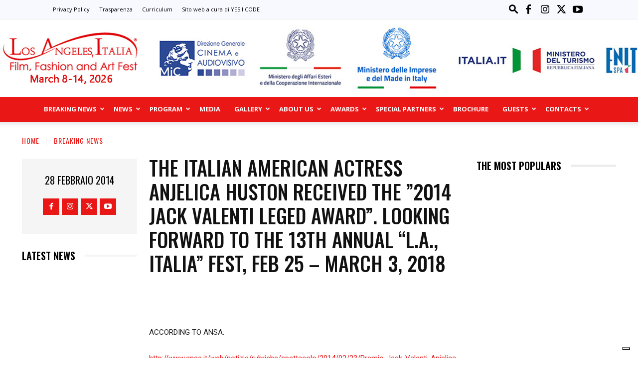

--- FILE ---
content_type: text/css
request_url: https://losangelesitalia.com/wp-content/cache/wpfc-minified/dti3e2cb/6lifo.css
body_size: 23121
content:
.mx_image_background {
background-color: #f2f2f2;
}
.td-visibility-hidden {
visibility: hidden;
} .clearfix {
*zoom: 1;
}
.clearfix:before,
.clearfix:after {
display: table;
content: "";
line-height: 0;
}
.clearfix:after {
clear: both;
}  .td-sp {
background-image: url(//losangelesitalia.com/wp-content/plugins/td-composer/legacy/Newspaper/assets/images/sprite/elements.png);
background-repeat: no-repeat;
display: block;
}
.td-sp-video-play {
width: 42px;
height: 42px;
background-position: -20px -488px;
}
.td-sp-video-pause {
width: 42px;
height: 42px;
background-position: -20px -612px;
}
.td-sp-facebook {
width: 32px;
height: 32px;
background-position: -20px -20px;
}
.td-sp-pinterest {
width: 32px;
height: 32px;
background-position: -20px -72px;
}
.td-sp-rss {
width: 32px;
height: 32px;
background-position: -20px -124px;
}
.td-sp-soundcloud {
width: 32px;
height: 32px;
background-position: -20px -176px;
}
.td-sp-instagram {
width: 32px;
height: 32px;
background-position: -20px -228px;
}
.td-sp-vimeo {
width: 32px;
height: 32px;
background-position: -20px -332px;
}
.td-sp-youtube {
width: 32px;
height: 32px;
background-position: -20px -384px;
}
.td-sp-twitter {
width: 32px;
height: 32px;
background-position: -20px -436px;
}
.td-sp-tiktok {
width: 32px;
height: 32px;
background-position: -20px -740px;
}
.td-sp-twitch {
width: 32px;
height: 32px;
background-position: -20px -781px;
}
.td-sp-steam {
width: 32px;
height: 32px;
background-position: -20px -843px;
}
.tdc-header-template .td-main-page-wrap,
.tdc-no-header .td-main-page-wrap {
padding-top: 0;
}
.tdc_zone {
margin: 0;
}
.td-main-content-wrap .tdc_zone {
z-index: 0;
}
.td-header-template-wrap {
z-index: 100;
}
.td-header-desktop-wrap {
width: 100%;
}
.td-header-desktop-wrap .td-spot-id-header {
max-width: 728px;
width: auto; }
@media (min-width: 768px) and (max-width: 1018px) {
.td-header-desktop-wrap .td-spot-id-header {
height: 60px;
}
}
.td-header-mobile-wrap .td-spot-id-header { }
@media (max-width: 767px) {
.td-header-mobile-wrap .td-spot-id-header {
margin: 0 auto;
}
}
.td-header-desktop-sticky-wrap,
.td-header-mobile-sticky-wrap {
position: fixed;
top: 0;
width: 100%;
z-index: 999;
visibility: hidden;
opacity: 0;
}
.td-header-desktop-sticky-wrap.td-header-active,
.td-header-mobile-sticky-wrap.td-header-active {
visibility: visible;
}
.td-header-desktop-sticky-wrap.td-header-stop-transition,
.td-header-mobile-sticky-wrap.td-header-stop-transition {
-webkit-transition: none;
transition: none;
} @media (min-width: 767px) {
.admin-bar .td-header-desktop-sticky-wrap {
margin-top: 32px;
}
}
.tdb-mega-menu .td-post-category {
transition: none;
-webkit-transition: none;
}
.tdb-hover .td-post-category {
transition: all 0.2s ease;
-webkit-transition: all 0.2s ease;
} #td-mobile-nav .td-menu-login-section {
list-style: none;
position: relative;
margin-top: 20px;
}
#td-mobile-nav .td-menu-login-section .td-logged-wrap {
height: 60px;
line-height: 60px; }
@media (max-width: 320px) {
#td-mobile-nav .td-menu-login-section .td-logged-wrap {
height: 40px;
line-height: 40px;
}
}
#td-mobile-nav .td-menu-login-section a {
color: var(--td_mobile_text_color, #ffffff);
}
#td-mobile-nav .td-menu-login-section a:hover {
color: var(--td_mobile_text_active_color, #73c7e3);
}
#td-mobile-nav .td-menu-avatar {
position: absolute;
top: 0;
left: 20px;
margin: 0;
}
#td-mobile-nav .td-menu-avatar .td-avatar-container {
width: 60px;
height: 60px;
border-radius: 40px;
-webkit-box-shadow: 0 0 0 4px rgba(255, 255, 255, 0.1);
box-shadow: 0 0 0 4px rgba(255, 255, 255, 0.1);
overflow: hidden;
position: relative; }
@media (max-width: 320px) {
#td-mobile-nav .td-menu-avatar .td-avatar-container {
-webkit-box-shadow: 0 0 0 3px rgba(255, 255, 255, 0.1);
box-shadow: 0 0 0 3px rgba(255, 255, 255, 0.1);
width: 40px;
height: 40px;
}
}
#td-mobile-nav .td-menu-avatar .avatar {
position: absolute;
margin: 0 auto;
left: -9999px;
right: -9999px;
max-width: none;
width: 100%;
height: 100%;
}
#td-mobile-nav .td-menu-username {
font-size: 20px;
font-weight: bold;
margin: 0 100px 0 95px;
overflow: hidden;
height: 60px; }
@media (max-width: 320px) {
#td-mobile-nav .td-menu-username {
font-size: 18px;
height: 40px;
margin: 0 100px 0 75px;
}
}
#td-mobile-nav .td-menu-logout {
position: absolute;
top: 0;
right: 20px;
margin: 0;
}
#td-mobile-nav .td-menu-logout a {
padding: 7px 14px;
border: 1px solid rgba(255, 255, 255, 0.1);
background-color: rgba(255, 255, 255, 0.03);
font-size: 14px;
font-weight: bold;
}
.rtl .td-mobile-main-menu {
display: flex;
flex-direction: column-reverse;
}
.rtl #td-mobile-nav .td-menu-avatar {
right: 20px;
left: auto;
}
.rtl #td-mobile-nav .td-menu-logout {
left: 20px;
right: auto;
}
.rtl #td-mobile-nav .td-menu-username {
margin: 0 95px 0 100px;
} #td-mobile-nav .td-guest-wrap {
height: 40px;
text-align: center;
}
#td-mobile-nav .td-guest-wrap .td-menu-avatar {
position: relative;
display: inline-block;
vertical-align: middle;
top: auto;
left: auto;
margin-right: 15px;
}
#td-mobile-nav .td-guest-wrap .td-menu-avatar .td-avatar-container {
width: 40px;
height: 40px;
}
#td-mobile-nav .td-guest-wrap .td-menu-login {
display: inline-block;
font-size: 20px;
font-weight: bold;
color: #fff;
vertical-align: middle;
}
#td-mobile-nav .td-guest-wrap .td-menu-login span {
background-color: var(--td_mobile_text_color, #ffffff);
width: 1px;
height: 20px;
display: inline-block;
margin: 0 13px;
line-height: 20px;
position: relative;
top: 3px;
opacity: 0.3;
}
#td-mobile-nav .td-guest-wrap .td-menu-login a {
cursor: pointer;
} #td-mobile-nav .td-register-section {
position: absolute;
top: 0;
color: var(--td_mobile_text_color, #ffffff);
width: 100%;
z-index: -1;
}
#td-mobile-nav .td-register-section a {
color: var(--td_mobile_text_color, #ffffff);
}
#td-mobile-nav .td-register-section a:hover {
color: var(--td_mobile_text_active_color, #73c7e3);
}
#td-mobile-nav .td-register-section .td-icon-read-down {
font-size: 23px;
transform: rotate(90deg);
-webkit-transform: rotate(90deg);
line-height: 74px;
width: 74px;
}
#td-mobile-nav .td-register-section .td-login-input {
color: var(--td_mobile_text_color, #ffffff);
font-weight: normal;
font-size: 17px;
height: 40px;
line-height: 40px;
border: 0;
background: transparent;
outline: 0;
margin: 18px 0;
position: relative;
border-bottom: 1px solid var(--td_mobile_text_color, rgba(255, 255, 255, 0.2));
border-radius: 0;
box-shadow: none;
}
#td-mobile-nav .td-register-section .td-login-input:focus ~ label,
#td-mobile-nav .td-register-section .td-login-input:valid ~ label {
top: -6px;
font-size: 14px;
opacity: 0.4;
}
#td-mobile-nav .td-register-section .td-login-form-wrap {
padding: 0 30px;
}
#td-mobile-nav .td-register-section .td-login-button {
display: block;
text-align: center;
width: 100%;
text-transform: uppercase;
line-height: 50px;
color: var(--td_mobile_button_color_mob, #000000);
border: none;
-webkit-box-shadow: 0 0 8px rgba(0, 0, 0, 0.36);
box-shadow: 0 0 8px rgba(0, 0, 0, 0.36);
margin: 17px 0 15px;
font-size: 17px;
border-radius: 0;
background-color: var(--td_mobile_button_background_mob, #ffffff);
opacity: 0.8;
text-shadow: none;
}
#td-mobile-nav .td-register-section .td-login-social {
width: 100%;
margin-top: 13px;
margin-bottom: 10px;
line-height: inherit;
}
#td-mobile-nav .td-register-section .td-login-info-text {
text-align: center;
margin-bottom: 20px;
}
#td-mobile-nav .td-register-section .td-login-register-link a {
width: 100%;
display: block;
padding: 13px;
margin-top: 24px;
font-size: 13px;
text-transform: uppercase;
color: #fff;
cursor: pointer;
position: relative;
text-align: center;
}
#td-mobile-nav .td-register-section .td-login-register-link a:before {
content: '';
width: 100%;
height: 100%;
position: absolute;
top: 0;
left: 0;
border: 1px solid #fff;
opacity: 0;
-webkit-transition: opacity 0.2s ease;
transition: opacity 0.2s ease;
}
#td-mobile-nav .td-register-section .td-login-register-link a:hover {
color: #fff;
}
#td-mobile-nav .td-register-section .td-login-register-link a:hover:before {
opacity: 0.2;
}
#td-mobile-nav .td-login-title {
position: absolute;
top: 0;
padding: 0 50px;
text-align: center;
line-height: 74px;
text-transform: uppercase;
width: 100%;
font-size: 17px;
height: 74px;
overflow: hidden;
z-index: -1;
}
#td-mobile-nav .td-login-panel-title {
text-align: center;
font-size: 16px;
padding: 30px 10px;
}
#td-mobile-nav .td-login-panel-title span {
display: inline-block;
font-size: 28px;
font-weight: bold;
width: 100%;
margin-bottom: 10px;
}
#td-mobile-nav .td-login-form-mobile-fb-open .td-login-close,
#td-mobile-nav .td-login-form-mobile-fb-open .td-register-close,
#td-mobile-nav .td-login-form-mobile-fb-open .td-login-panel-title,
#td-mobile-nav .td-login-form-mobile-fb-open .td-login-inputs,
#td-mobile-nav .td-login-form-mobile-fb-open .td-login-button,
#td-mobile-nav .td-login-form-mobile-fb-open .td-login-social,
#td-mobile-nav .td-login-form-mobile-fb-open .td-login-info-text,
#td-mobile-nav .td-login-form-mobile-fb-open .td-login-register-link {
opacity: .5;
pointer-events: none;
}
.td-ajax-search-flex .td_module_flex_1 {
padding-bottom: 25px;
}
.td-ajax-search-flex .td_module_flex_1 .td-module-container {
flex-direction: row;
}
.td-ajax-search-flex .td_module_flex_1 .td-image-container {
flex: 0 0 30%;
width: 30%;
}
.td-ajax-search-flex .td_module_flex_1 .td-image-wrap {
padding-bottom: 70%;
}
.td-ajax-search-flex .td_module_flex_1 .td-module-meta-info {
padding: 0 0 0 15px;
}
.td-ajax-search-flex .td_module_flex_1 .entry-title {
font-size: 16px;
line-height: 20px;
font-weight: 500;
}
.td-ajax-search-flex .td_module_flex_1 .td-excerpt,
.td-ajax-search-flex .td_module_flex_1 .td-post-category,
.td-ajax-search-flex .td_module_flex_1 .td-post-author-name,
.td-ajax-search-flex .td_module_flex_1 .td-module-comments,
.td-ajax-search-flex .td_module_flex_1 .td-read-more {
display: none;
} .td_block_wrap {
margin-bottom: 48px;
position: relative;
clear: both; }
@media (max-width: 767px) {
.td_block_wrap {
margin-bottom: 32px;
}
}
.td_block_wrap .td-next-prev-wrap,
.td_block_wrap .td-load-more-wrap {
margin-top: 20px; }
@media (max-width: 767px) {
.td_block_wrap .td-next-prev-wrap,
.td_block_wrap .td-load-more-wrap {
margin-bottom: 0;
}
}
.td_block_wrap .td-subcat-item .td-cur-simple-item {
color: #000;
}
.td_block_wrap-composer {
position: relative;
}
.td-block-title-wrap {
position: relative;
}
.td-page-content .td_block_wrap {
line-height: 21px;
}
.td-fix-index {
transform: translateZ(0);
-webkit-transform: translateZ(0);
}
.td_with_ajax_pagination {
transform: translate3d(0, 0, 0);
-webkit-transform: translate3d(0, 0, 0);
overflow: hidden;
}
.widgettitle,
.widgettitle:after,
.td-trending-now-title,
.td-trending-now-wrapper:hover .td-trending-now-title,
.wpb_tabs li.ui-tabs-active a,
.wpb_tabs li:hover a,
.woocommerce .product .products h2:not(.woocommerce-loop-product__title),
.td-subcat-filter .td-subcat-dropdown:hover .td-subcat-more {
background-color: var(--td_header_color, #222222);
}
.td_block_wrap .td-subcat-item .td-cur-simple-item {
color: var(--td_theme_color, #4db2ec);
} .td-next-prev-wrap {
position: relative;
clear: both;
}
.td-next-prev-wrap a {
display: inline-block;
margin-right: 7px;
width: 25px;
height: 25px;
border: 1px solid #dcdcdc;
line-height: 24px;
text-align: center;
vertical-align: middle;
font-size: 7px;
color: #b7b7b7;
}
.td-next-prev-wrap a:hover {
background-color: var(--td_theme_color, #4db2ec);
border-color: var(--td_theme_color, #4db2ec);
color: #fff;
}
.td-next-prev-wrap .ajax-page-disabled {
opacity: 0.5;
}
.td-next-prev-wrap .td-ajax-next-page {
padding-left: 2px;
}
.td-next-prev-wrap .td-ajax-prev-page {
padding-right: 1px;
}
.td-next-prev-wrap .td-next-prev-icon-svg {
display: inline-flex;
align-items: center;
justify-content: center;
vertical-align: middle;
}
.td-next-prev-wrap .td-next-prev-icon-svg svg {
width: 7px;
height: 8px;
}
.td-next-prev-wrap .td-next-prev-icon-svg svg,
.td-next-prev-wrap .td-next-prev-icon-svg svg * {
fill: #b7b7b7;
}
.td-next-prev-wrap a:hover .td-next-prev-icon-svg svg,
.td-next-prev-wrap a:hover .td-next-prev-icon-svg svg * {
fill: #fff;
}
.rtl .td-next-prev-wrap .td-ajax-next-page {
padding-right: 2px;
padding-left: 0;
}
.rtl .td-next-prev-wrap .td-ajax-prev-page {
padding-left: 1px;
padding-right: 0;
}
@-moz-document url-prefix() {
.td-next-prev-wrap a {
line-height: 23px;
}
} .td_ajax_load_more {
display: inline-block;
font-family: 'Open Sans', 'Open Sans Regular', sans-serif;
font-size: 12px;
line-height: 1;
padding: 8px 10px;
border: 1px solid #C9C9C9;
text-align: center;
vertical-align: middle;
}
.td_ajax_load_more i {
font-size: 8px;
margin-left: 6px;
position: relative;
top: 0;
vertical-align: middle;
}
.td_ajax_load_more .td-load-more-icon-svg {
display: inline-flex;
align-items: center;
justify-content: center;
vertical-align: middle;
margin-left: 6px;
}
.td_ajax_load_more .td-load-more-icon-svg svg {
width: 7px;
height: 8px;
}
.td_ajax_load_more .td-load-more-icon-svg svg,
.td_ajax_load_more .td-load-more-icon-svg svg * {
fill: #767676;
}
.td_ajax_load_more:hover .td-load-more-icon-svg svg,
.td_ajax_load_more:hover .td-load-more-icon-svg svg * {
fill: #fff;
}
.td_ajax_load_more.ajax-page-disabled {
visibility: hidden !important;
}
.td-load-more-wrap {
transform: translateZ(0);
-webkit-transform: translateZ(0);
}
@-moz-document url-prefix() {
.td_ajax_load_more {
padding: 7px 10px 9px;
}
}
.td-load-more-wrap {
text-align: center;
clear: both;
}
.td-load-more-wrap a {
color: #767676;
}
.td-load-more-wrap a:hover {
background-color: var(--td_theme_color, #4db2ec);
border-color: var(--td_theme_color, #4db2ec);
color: #fff;
text-decoration: none !important;
}
.td_block_inner_overflow {
overflow: hidden;
}
.td_block_inner_overflow .td-module-image {
min-height: 20px;
} .td-load-more-infinite-wrap {
display: none;
} .td-subcat-filter {
position: absolute;
bottom: 0;
right: 0;
margin: auto 0;
opacity: 0;
z-index: 2;
line-height: 30px;
text-align: right;
}
.td-subcat-filter ul {
margin: 0;
}
.td-subcat-filter .td-display-filter {
display: none !important;
}
.td-subcat-filter .td-subcat-list {
display: inline-block;
line-height: 1;
}
.td-subcat-filter .td-subcat-list .td-subcat-item {
display: inline-block;
line-height: 1;
margin-left: 30px;
}
.td-subcat-filter .td-subcat-list a {
font-family: 'Roboto', sans-serif;
font-size: 13px;
color: #767676;
line-height: 1;
}
.td-subcat-filter .td-subcat-list a:hover {
color: var(--td_theme_color, #4db2ec);
}
.td-subcat-filter .td-subcat-dropdown {
display: inline-block;
text-align: right;
line-height: 30px;
position: relative;
}
.td-subcat-filter .td-subcat-dropdown:hover .td-subcat-more span,
.td-subcat-filter .td-subcat-dropdown:hover .td-subcat-more i {
color: #fff;
}
.td-subcat-filter .td-subcat-dropdown:hover ul {
display: block;
}
.td-subcat-filter .td-subcat-dropdown .td-subcat-more {
cursor: pointer;
margin-left: 15px;
padding-left: 15px;
-webkit-user-select: none;
display: inline-block;
}
.td-subcat-filter .td-subcat-dropdown .td-subcat-more:before {
content: '';
width: 70px;
height: 100%;
position: absolute;
margin-top: 2px;
top: 0;
right: 0;
z-index: 1;
opacity: 0;
}
.td-subcat-filter .td-subcat-dropdown .td-subcat-more i {
font-size: 9px;
color: #767676;
margin-left: 12px;
margin-right: 12px;
}
.td-subcat-filter .td-subcat-dropdown ul {
list-style: none;
position: absolute;
right: 0;
top: 100%;
padding: 6px 0 8px 0;
background-color: #ffffff;
background-color: rgba(255, 255, 255, 0.95);
z-index: 999;
border-width: 0 1px 1px 1px;
border-color: var(--td_grid_border_color, #ededed);
border-style: solid;
display: none;
}
.td-subcat-filter .td-subcat-dropdown a {
font-family: 'Roboto', sans-serif;
font-size: 13px;
color: #767676;
white-space: nowrap;
display: block;
line-height: 26px;
padding-left: 21px;
padding-right: 15px;
}
.td-subcat-filter .td-subcat-dropdown a:hover {
color: var(--td_theme_color, #4db2ec);
}
.td-subcat-filter .td-subcat-dropdown li {
margin-left: 0;
}
.td-subcat-filter .td-subcat-dropdown span {
font-family: 'Roboto', sans-serif;
font-size: 13px;
color: #767676;
line-height: 1;
}
.td-js-loaded .td-subcat-filter {
opacity: 1;
-webkit-transition: opacity 0.3s;
transition: opacity 0.3s;
} .td_quote_on_blocks {
font-family: 'Roboto', sans-serif;
font-size: 30px;
line-height: 35px;
font-weight: 400;
font-style: italic;
text-align: left;
text-transform: uppercase;
color: var(--td_theme_color, #4db2ec);
margin-top: 10px; }
@media (max-width: 1018px) {
.td_quote_on_blocks {
font-size: 22px;
line-height: 28px;
}
} .td_block_empty_space,
.vc_empty_space {
margin-bottom: 0;
} .ie8 .entry-thumb:before,
.ie9 .entry-thumb:before,
.ie10 .entry-thumb:before,
.ie11 .entry-thumb:before,
.ie8 .entry-thumb:after,
.ie9 .entry-thumb:after,
.ie10 .entry-thumb:after,
.ie11 .entry-thumb:after,
.ie8 .td-instagram-element:before,
.ie9 .td-instagram-element:before,
.ie10 .td-instagram-element:before,
.ie11 .td-instagram-element:before,
.ie8 .td-instagram-element:after,
.ie9 .td-instagram-element:after,
.ie10 .td-instagram-element:after,
.ie11 .td-instagram-element:after,
.ie8 .td-author-image:before,
.ie9 .td-author-image:before,
.ie10 .td-author-image:before,
.ie11 .td-author-image:before,
.ie8 .td-author-image:after,
.ie9 .td-author-image:after,
.ie10 .td-author-image:after,
.ie11 .td-author-image:after {
display: none !important;
} .td-menu-blocks-custom {
margin-bottom: 30px;
padding: 0 60px; }
@media (max-width: 1018px) {
.td-menu-blocks-custom {
padding: 0;
}
}
.td-menu-blocks-custom .widget {
margin-bottom: 0;
}
.td-menu-blocks-custom ul {
text-align: center;
}
.td-menu-blocks-custom ul li {
display: inline-block;
margin-bottom: 8px;
margin-left: 0;
margin-right: 7px;
}
.td-menu-blocks-custom ul li a {
border: 1px solid #eaeaea;
padding: 0 12px;
font-size: 13px;
font-family: 'Roboto', sans-serif;
font-weight: 500;
line-height: 31px;
display: block;
}
.td-menu-blocks-custom ul li a:hover {
background-color: #111;
color: #fff;
border-color: #111;
}
.td-menu-blocks-custom .current-menu-item a {
border-color: var(--td_theme_color, #4db2ec);
background-color: var(--td_theme_color, #4db2ec);
color: #fff;
}
.td-menu-blocks-custom .current-menu-item a:hover {
color: #fff;
}
.td-menu-block-headers {
text-align: center;
}
.td-menu-block-headers ul {
margin-top: 0;
}
.td-menu-block-headers li {
display: inline-block;
margin: 2px !important;
text-align: center;
line-height: 17px !important;
font-size: 10px;
margin-top: 20px !important; }
@media (max-width: 767px) {
.td-menu-block-headers li {
margin-top: 15px !important;
font-size: 9px;
}
}
.td-menu-block-headers li.current-menu-item img {
border-color: var(--td_theme_color, #4db2ec);
}
.td-menu-block-headers li.current-menu-item a {
color: var(--td_theme_color, #4db2ec);
}
.td-menu-block-headers li:hover img {
border-color: var(--td_theme_color, #4db2ec);
}
.td-menu-block-headers li img {
display: block;
border: 1px solid #eaeaea;
width: 110px; }
@media (max-width: 767px) {
.td-menu-block-headers li img {
width: 82px;
}
}
.td-list-menu-inline {
padding: 0 60px;
margin-bottom: 22px; }
@media (max-width: 1018px) {
.td-list-menu-inline {
padding: 0;
}
}
.td-list-menu-inline ul {
margin: 0;
text-align: center;
}
.td-list-menu-inline ul li {
display: inline-block;
margin-bottom: 8px;
margin-left: 0;
margin-right: 10px;
}
.td-list-menu-inline ul li a {
border: 1px solid #eaeaea;
padding: 0 12px;
font-family: 'Roboto', sans-serif;
font-size: 13px;
font-weight: 500;
line-height: 31px;
color: #000;
display: block;
}
.td-list-menu-inline ul li a:hover {
background-color: #111;
color: #fff;
border-color: #111;
}
.td-list-menu-inline .current-menu-item a {
border-color: var(--td_theme_color, #4db2ec);
background-color: var(--td_theme_color, #4db2ec);
color: #fff !important;
}
.td-tab-blocks-custom {
margin-bottom: 0 !important;
}
.td-tab-blocks-custom ul.wpb_tabs_nav {
border-bottom: 0;
}
.td-tab-blocks-custom .wpb_text_column {
margin-bottom: 21px;
}
.td-tab-blocks-custom.wpb_tabs li.ui-tabs-active a,
.td-tab-blocks-custom.wpb_tabs li:hover a {
background-color: #111;
}
.td-tab-blocks-custom ul.wpb_tabs_nav {
display: table;
margin-left: auto;
margin-right: auto;
margin-bottom: 40px;  }
@media (min-width: 768px) and (max-width: 1018px) {
.td-tab-blocks-custom ul.wpb_tabs_nav {
margin-bottom: 20px;
}
}
@media (max-width: 767px) {
.td-tab-blocks-custom ul.wpb_tabs_nav {
text-align: center;
margin-bottom: 20px;
}
}
.td-tab-blocks-custom ul.wpb_tabs_nav li {
display: inline-block;
margin: 0 2px;
background-color: transparent !important; }
@media (max-width: 767px) {
.td-tab-blocks-custom ul.wpb_tabs_nav li {
margin: 0 0 6px 0;
float: none;
}
}
.td-tab-blocks-custom ul.wpb_tabs_nav li a {
padding: 5px 13px !important;
font-size: 13px;
font-family: 'Roboto', sans-serif;
font-weight: 500;
line-height: 18px;  }
@media (min-width: 768px) and (max-width: 1018px) {
.td-tab-blocks-custom ul.wpb_tabs_nav li a {
padding: 4px 9px !important;
font-size: 12px;
}
}
@media (max-width: 767px) {
.td-tab-blocks-custom ul.wpb_tabs_nav li a {
padding: 4px 7px !important;
font-size: 12px;
line-height: 16px;
}
}
.td-tab-blocks-custom ul.wpb_tabs_nav li a:hover {
background-color: #111;
color: #fff;
}
.td-h-effect-up-shadow .entry-thumb:not(.td-animation-stack-type0-2):not(.td-animation-stack-type1-2):not(.td-animation-stack-type2-2),
.td-h-effect-up-shadow .td-module-thumb a:after,
.td-h-effect-up-shadow .td-category-pos-image .td-post-category,
.td-h-effect-up-shadow .td-admin-edit {
-webkit-transition: box-shadow 0.3s ease, transform 0.3s ease;
transition: box-shadow 0.3s ease, transform 0.3s ease;
}
.td-h-effect-up-shadow .entry-thumb.td-animation-stack-type0-2 {
transition: box-shadow 0.3s ease, transform 0.3s ease, opacity 0.3s cubic-bezier(0.39, 0.76, 0.51, 0.56);
}
.td-h-effect-up-shadow .entry-thumb.td-animation-stack-type1-2 {
transition: box-shadow 0.3s ease, transform 0.3s ease, opacity 0.3s cubic-bezier(0.39, 0.76, 0.51, 0.56) 0s;
}
.td-h-effect-up-shadow .entry-thumb.td-animation-stack-type2-2 {
transition: box-shadow 0.3s ease, transform 0.3s ease, opacity 0.4s cubic-bezier(0.13, 0.43, 0.57, 0.88);
}
.td-h-effect-up-shadow .entry-thumb {
-webkit-box-shadow: 0 3px 12px -1px rgba(7, 10, 25, 0.2), 0 22px 27px -20px rgba(7, 10, 25, 0.2);
box-shadow: 0 3px 12px -1px rgba(7, 10, 25, 0.2), 0 22px 27px -20px rgba(7, 10, 25, 0.2);
}
.td-h-effect-up-shadow .td_module_wrap:hover .entry-thumb,
.td-h-effect-up-shadow.td_module_wrap:hover .entry-thumb,
.td-h-effect-up-shadow .td_module_wrap:hover .td-module-thumb a:after,
.td-h-effect-up-shadow.td_module_wrap:hover .td-module-thumb a:after,
.td-h-effect-up-shadow .td_module_wrap:hover .td-category-pos-image .td-post-category,
.td-h-effect-up-shadow.td_module_wrap:hover .td-category-pos-image .td-post-category,
.td-h-effect-up-shadow .td_module_wrap:hover .td-admin-edit,
.td-h-effect-up-shadow.td_module_wrap:hover .td-admin-edit {
transform: translate(0, -2px) !important;
-webkit-transform: translate(0, -2px) !important;
}
.td-h-effect-up-shadow .td_module_wrap:hover .entry-thumb,
.td-h-effect-up-shadow.td_module_wrap:hover .entry-thumb {
-webkit-box-shadow: 0 15px 45px -5px rgba(7, 10, 25, 0.25);
box-shadow: 0 15px 45px -5px rgba(7, 10, 25, 0.25);
}
.td-h-effect-shadow .td-module-thumb .entry-thumb {
-webkit-transition: all 0.3s ease-out;
transition: all 0.3s ease-out;
}
.td-h-effect-shadow .td_module_wrap:hover .entry-thumb,
.td-h-effect-shadow.td_module_wrap:hover .entry-thumb {
-webkit-box-shadow: rgba(108, 108, 108, 0.2) 0 2px 2px, rgba(108, 108, 108, 0.2) 0 4px 4px, rgba(108, 108, 108, 0.2) 0 8px 8px, rgba(108, 108, 108, 0.2) 0 16px 16px;
box-shadow: rgba(108, 108, 108, 0.2) 0 2px 2px, rgba(108, 108, 108, 0.2) 0 4px 4px, rgba(108, 108, 108, 0.2) 0 8px 8px, rgba(108, 108, 108, 0.2) 0 16px 16px;
} [class*='td_flex_block_'] .td-post-vid-time {
padding: 3px 6px 4px;
font-family: 'Open Sans', 'Open Sans Regular', sans-serif;
font-size: 10px;
font-weight: 600;
line-height: 1;
}
[class*='td_flex_block_'] .td-next-prev-wrap a {
width: auto;
height: auto;
min-width: 25px;
min-height: 25px;
}
[class*='td_flex_block_'] .td-icon-star,
[class*='td_flex_block_'] .td-icon-star-empty,
[class*='td_flex_block_'] .td-icon-star-half {
width: 1.3em;
}
.td-post-vid-time {
pointer-events: none;
}
html[class*='ie'] [class*='td_flex_block_5'] .td-module-container,
html[class*='ie'] [class*='tdb_header_mega_menu '] .td-module-container,
html[class*='ie'] [class*='tdb_single_related'] .td-module-container {
display: block;
}
html[class*='ie'] [class*='td_flex_block_5'] .td-image-container,
html[class*='ie'] [class*='tdb_header_mega_menu '] .td-image-container,
html[class*='ie'] [class*='tdb_single_related'] .td-image-container {
height: auto;
flex: initial;
}
.td-user-rev-stars {
display: flex;
align-items: center;
}
.td-user-rev-star {
font-size: 14px;
color: #b5b5b5;
}
.td-user-rev-star svg {
display: block;
width: 1em;
height: auto;
fill: #C1BFBF;
}
.td-user-rev-star:not(:last-child) {
margin-right: 3px;
}
.td-user-rev-star-half,
.td-user-rev-star-full {
color: #ee8302;
}
.td-user-rev-star-half svg,
.td-user-rev-star-full svg {
fill: #ee8302;
} .td_module_flex_1,
.td_module_flex_3,
.td_module_flex_4,
.td_module_flex_5 {
display: inline-block;
width: 100%;
padding-bottom: 0;
}
.td_module_flex_1 .td-module-container,
.td_module_flex_3 .td-module-container,
.td_module_flex_4 .td-module-container,
.td_module_flex_5 .td-module-container {
display: flex;
flex-direction: column;
position: relative;
}
.td_module_flex_1 .td-module-container:before,
.td_module_flex_3 .td-module-container:before,
.td_module_flex_4 .td-module-container:before,
.td_module_flex_5 .td-module-container:before {
content: '';
position: absolute;
bottom: 0;
left: 0;
width: 100%;
height: 1px;
}
.td_module_flex_1 .td-image-wrap,
.td_module_flex_3 .td-image-wrap,
.td_module_flex_4 .td-image-wrap,
.td_module_flex_5 .td-image-wrap {
display: block;
position: relative;
}
.td_module_flex_1 .td-image-container,
.td_module_flex_3 .td-image-container,
.td_module_flex_4 .td-image-container,
.td_module_flex_5 .td-image-container {
position: relative;
flex: 0 0 auto;
width: 100%;
height: 100%;
}
.td_module_flex_1 .td-module-thumb,
.td_module_flex_3 .td-module-thumb,
.td_module_flex_4 .td-module-thumb,
.td_module_flex_5 .td-module-thumb {
margin-bottom: 0;
}
.td_module_flex_1 .td-module-meta-info,
.td_module_flex_3 .td-module-meta-info,
.td_module_flex_4 .td-module-meta-info,
.td_module_flex_5 .td-module-meta-info {
width: 100%;
margin-bottom: 0;
z-index: 1;
border: 0 solid #eaeaea;
min-height: 0;
}
.td_module_flex_1 .td-author-photo,
.td_module_flex_3 .td-author-photo,
.td_module_flex_4 .td-author-photo,
.td_module_flex_5 .td-author-photo {
display: inline-block;
vertical-align: middle;
}
.td_module_flex_1 .td-thumb-css,
.td_module_flex_3 .td-thumb-css,
.td_module_flex_4 .td-thumb-css,
.td_module_flex_5 .td-thumb-css {
width: 100%;
height: 100%;
position: absolute;
background-size: cover;
background-position: center center;
}
.td_module_flex_1 .td-category-pos-image .td-post-category:not(.td-post-extra-category),
.td_module_flex_3 .td-category-pos-image .td-post-category:not(.td-post-extra-category),
.td_module_flex_4 .td-category-pos-image .td-post-category:not(.td-post-extra-category),
.td_module_flex_5 .td-category-pos-image .td-post-category:not(.td-post-extra-category),
.td_module_flex_1 .td-post-vid-time,
.td_module_flex_3 .td-post-vid-time,
.td_module_flex_4 .td-post-vid-time,
.td_module_flex_5 .td-post-vid-time {
position: absolute;
z-index: 2;
bottom: 0;
}
.td_module_flex_1 .td-category-pos-image .td-post-category:not(.td-post-extra-category),
.td_module_flex_3 .td-category-pos-image .td-post-category:not(.td-post-extra-category),
.td_module_flex_4 .td-category-pos-image .td-post-category:not(.td-post-extra-category),
.td_module_flex_5 .td-category-pos-image .td-post-category:not(.td-post-extra-category) {
left: 0;
}
.td_module_flex_1 .td-post-vid-time,
.td_module_flex_3 .td-post-vid-time,
.td_module_flex_4 .td-post-vid-time,
.td_module_flex_5 .td-post-vid-time {
right: 0;
background-color: #000;
color: #fff;
}
.td_module_flex_1 .td-excerpt,
.td_module_flex_3 .td-excerpt,
.td_module_flex_4 .td-excerpt,
.td_module_flex_5 .td-excerpt {
margin: 20px 0 0;
line-height: 21px;
}
.td_module_flex_1 .td-read-more,
.td_module_flex_3 .td-read-more,
.td_module_flex_4 .td-read-more,
.td_module_flex_5 .td-read-more {
margin: 20px 0 0;
}
.td_module_flex_1 .tdb-favorite,
.td_module_flex_2 .tdb-favorite,
.td_module_flex_3 .tdb-favorite,
.td_module_flex_4 .tdb-favorite,
.td_module_flex_5 .tdb-favorite,
.tdb_module_loop .tdb-favorite,
.tdb_module_loop_2 .tdb-favorite {
position: absolute;
top: 10px;
right: 10px;
width: 1em;
height: 1em;
background-color: #fff;
border-radius: 100%;
cursor: pointer;
}
.td_module_flex_1 .td-favorite-ico,
.td_module_flex_2 .td-favorite-ico,
.td_module_flex_3 .td-favorite-ico,
.td_module_flex_4 .td-favorite-ico,
.td_module_flex_5 .td-favorite-ico,
.tdb_module_loop .td-favorite-ico,
.tdb_module_loop_2 .td-favorite-ico {
display: block;
position: absolute;
top: 50%;
left: 50%;
transform: translate(-50%, -50%);
width: 0.556em;
height: auto;
fill: #000;
transition: opacity 0.2s ease-in-out;
}
.td_module_flex_1 .td-favorite-ico-full,
.td_module_flex_2 .td-favorite-ico-full,
.td_module_flex_3 .td-favorite-ico-full,
.td_module_flex_4 .td-favorite-ico-full,
.td_module_flex_5 .td-favorite-ico-full,
.tdb_module_loop .td-favorite-ico-full,
.tdb_module_loop_2 .td-favorite-ico-full {
opacity: 0;
}
.td_module_flex_1 .tdb-favorite:hover .td-favorite-ico-empty,
.td_module_flex_2 .tdb-favorite:hover .td-favorite-ico-empty,
.td_module_flex_3 .tdb-favorite:hover .td-favorite-ico-empty,
.td_module_flex_4 .tdb-favorite:hover .td-favorite-ico-empty,
.td_module_flex_5 .tdb-favorite:hover .td-favorite-ico-empty,
.tdb_module_loop .tdb-favorite:hover .td-favorite-ico-empty,
.tdb_module_loop_2 .tdb-favorite:hover .td-favorite-ico-empty,
.td_module_flex_1 .tdb-favorite-selected .td-favorite-ico-empty,
.td_module_flex_2 .tdb-favorite-selected .td-favorite-ico-empty,
.td_module_flex_3 .tdb-favorite-selected .td-favorite-ico-empty,
.td_module_flex_4 .tdb-favorite-selected .td-favorite-ico-empty,
.td_module_flex_5 .tdb-favorite-selected .td-favorite-ico-empty,
.tdb_module_loop .tdb-favorite-selected .td-favorite-ico-empty,
.tdb_module_loop_2 .tdb-favorite-selected .td-favorite-ico-empty {
opacity: 0;
}
.td_module_flex_1 .tdb-favorite:hover .td-favorite-ico-full,
.td_module_flex_2 .tdb-favorite:hover .td-favorite-ico-full,
.td_module_flex_3 .tdb-favorite:hover .td-favorite-ico-full,
.td_module_flex_4 .tdb-favorite:hover .td-favorite-ico-full,
.td_module_flex_5 .tdb-favorite:hover .td-favorite-ico-full,
.tdb_module_loop .tdb-favorite:hover .td-favorite-ico-full,
.tdb_module_loop_2 .tdb-favorite:hover .td-favorite-ico-full,
.td_module_flex_1 .tdb-favorite-selected .td-favorite-ico-full,
.td_module_flex_2 .tdb-favorite-selected .td-favorite-ico-full,
.td_module_flex_3 .tdb-favorite-selected .td-favorite-ico-full,
.td_module_flex_4 .tdb-favorite-selected .td-favorite-ico-full,
.td_module_flex_5 .tdb-favorite-selected .td-favorite-ico-full,
.tdb_module_loop .tdb-favorite-selected .td-favorite-ico-full,
.tdb_module_loop_2 .tdb-favorite-selected .td-favorite-ico-full {
opacity: 1;
}
.td-module-exclusive .td-module-title a:before {
content: var(--td_excl_label, 'EXCLUSIVE');
font-family: 'Roboto', sans-serif;
color: #fff;
background-color: #ff0000;
padding: 4px 8px 2px;
margin-right: 8px;
font-size: 14px;
font-weight: 500;
line-height: 1;
vertical-align: middle;
}
.td-mc1-wrap:after,
.td-mc1-wrap .td_module_wrap:after {
content: '';
display: table;
clear: both;
}
.td_module_flex_1 .td-image-wrap,
.td_module_flex_5 .td-image-wrap {
padding-bottom: 50%;
}
.td_module_flex_1 .td-module-meta-info,
.td_module_flex_5 .td-module-meta-info {
padding: 13px 0 0 0;
}
.td_module_flex_3 .td-image-wrap,
.td_module_flex_4 .td-image-wrap {
padding-bottom: 70%;
}
.td_module_flex_3 .td-module-meta-info,
.td_module_flex_4 .td-module-meta-info {
padding: 0 0 0 16px;
}
.td_module_flex_3 .entry-title,
.td_module_flex_4 .entry-title {
font-size: 14px;
line-height: 20px;
font-weight: 500; }
@media (min-width: 768px) and (max-width: 1018px) {
.td_module_flex_3 .entry-title,
.td_module_flex_4 .entry-title {
font-size: 12px;
line-height: 18px;
}
} @media (min-width: 1019px) and (max-width: 1140px) {
.td_module_flex_3 .entry-title {
font-size: 12px;
line-height: 18px;
}
}
.td_flex_block.td_with_ajax_pagination,
.td_flex_block.td_with_ajax_pagination .td_block_inner {
overflow: initial;
}
.td_flex_block.td_with_ajax_pagination .td_block_inner {
height: auto !important;
} .td_flex_block_2.td_with_ajax_pagination .td-block-inner-pagination {
position: relative;
}
.td_flex_block_2.td_with_ajax_pagination .td-next-prev-wrap {
position: absolute;
top: 0;
left: 0;
right: auto;
display: flex;
width: 100%;
height: 100%;
margin: 0;
pointer-events: none;
}
.td_flex_block_2.td_with_ajax_pagination .td-next-prev-wrap a {
background-color: rgba(0, 0, 0, 0.8);
min-width: 29px;
min-height: 29px;
line-height: 30px;
font-size: 10px;
color: #fdfdfd;
border: 0;
pointer-events: auto;
}
.td_flex_block_2.td_with_ajax_pagination .td-next-prev-wrap a:last-child {
margin-right: 0;
}
.td_flex_block_2.td_with_ajax_pagination .td-next-prev-wrap .td-next-prev-icon-svg svg {
width: 10px;
height: 11px;
}
.td_flex_block_2.td_with_ajax_pagination .td-next-prev-wrap .td-next-prev-icon-svg svg,
.td_flex_block_2.td_with_ajax_pagination .td-next-prev-wrap .td-next-prev-icon-svg svg * {
fill: #fdfdfd;
}
.td_module_flex_2 {
padding-bottom: 0;
}
.td_module_flex_2 .td-module-container {
position: relative;
}
.td_module_flex_2 .td-module-thumb {
margin-bottom: 0;
overflow: hidden;
}
.td_module_flex_2 .td-image-wrap {
display: block;
height: 100%;
}
.td_module_flex_2 .td-thumb-css {
width: 100%;
height: 100%;
position: absolute;
top: 0;
left: 0;
background-size: cover;
}
.td_module_flex_2 .td-module-meta-info {
position: absolute;
top: 0;
left: 0;
right: 0;
width: 100%;
margin-bottom: 0;
color: #fff;
}
.td_module_flex_2 .td-post-category,
.td_module_flex_2 .td-post-vid-time {
background-color: #fff;
color: #000;
}
.td_module_flex_2 .td-post-vid-time {
display: inline-block;
margin-right: 5px;
}
.td_module_flex_2 .entry-title a,
.td_module_flex_2 .td-post-author-name a,
.td_module_flex_2 .td-post-date {
color: #fff;
}
.td_module_flex_2 .entry-title {
font-size: 25px;
line-height: 34px;
}
.td_module_flex_2 .td-module-comments {
top: 2px;
}
.td_module_flex_2 .td-module-comments a {
background-color: transparent !important;
padding: 0;
font-size: 11px;
font-weight: 400;
}
.td_module_flex_2 .td-module-comments a:before {
font-family: 'newspaper', sans-serif;
speak: none;
font-style: normal;
font-weight: normal;
font-variant: normal;
text-transform: none;
line-height: 1;
text-align: center;
-webkit-font-smoothing: antialiased;
content: "\e83b";
margin-right: 5px;
font-size: 9px;
}
.td_module_flex_2 .td-module-comments a:after {
display: none;
}
.td_module_flex_2 .td-excerpt {
font-size: 14px;
line-height: 19px;
color: #ddd;
}
.td_module_flex_2 .td-read-more {
margin-top: 20px;
}
.td-flb-meta-center .td_module_flex_2 .td-module-meta-info {
top: 50%;
transform: translateY(-50%);
-webkit-transform: translateY(-50%);
}
.td-flb-meta-bottom .td_module_flex_2 .td-module-meta-info {
top: auto;
bottom: 0;
} .td_flex_block_3 .td_module_column,
.td_flex_block_4 .td_module_column {
float: left;
}
.td_flex_block_3 .rtl .td_flex_block_3 .td_module_column,
.td_flex_block_4 .rtl .td_flex_block_3 .td_module_column {
display: flex;
flex-direction: column-reverse;
}
.td_flex_block_3 .td_module_flex_1,
.td_flex_block_4 .td_module_flex_1 { }
@media (min-width: 768px) and (max-width: 1018px) {
.td_flex_block_3 .td_module_flex_1 .entry-title,
.td_flex_block_4 .td_module_flex_1 .entry-title {
font-size: 17px;
line-height: 22px;
}
}
.td_flex_block_3 .td_module_flex_1 .td-excerpt,
.td_flex_block_4 .td_module_flex_1 .td-excerpt {
margin-top: 16px;
}
.td_flex_block_3 .td_module_flex_3 .td-module-container,
.td_flex_block_4 .td_module_flex_3 .td-module-container {
flex-direction: row;
}
.td_flex_block_3 .td-read-more,
.td_flex_block_4 .td-read-more {
display: none;
} .td_flex_block_3 .td_module_flex_1 .td-image-wrap {
padding-bottom: 72%;
} .td_flex_block_4 .td_module_flex_4 { }
.td_flex_block_4 .td_module_flex_4 .td-module-container {
flex-direction: row;
}
@media (min-width: 1019px) and (max-width: 1140px) {
.td_flex_block_4 .td_module_flex_4 .entry-title {
font-size: 12px;
line-height: 18px;
}
} .td_flex_block_5 .td-module-meta-info-top {
padding: 0;
}
a[href^="tel"] {
color: inherit;
} .vc_wp_recentcomments .td_wp_recentcomments {
position: relative;
margin-bottom: 0;
} .td_block_raw_css {
margin-bottom: 0;
} .td-image-gradient:before {
bottom: 0;
content: "";
display: block;
height: 50%;
width: 100%;
position: absolute;
z-index: 1;
background: -webkit-gradient(linear, left top, left bottom, color-stop(0%, rgba(0, 0, 0, 0)), color-stop(100%, rgba(0, 0, 0, 0.8))); background: linear-gradient(to bottom, rgba(0, 0, 0, 0) 0%, rgba(0, 0, 0, 0.8) 100%); filter: progid:DXImageTransform.Microsoft.gradient(startColorstr='#00000000', endColorstr='#b3000000', GradientType=0); }
@media (max-width: 1018px) {
.td-image-gradient:before {
height: 100%;
}
}
.tdb-template .td-main-content-wrap {
padding-bottom: 0;
} .ie8 .entry-thumb:before,
.ie9 .entry-thumb:before,
.ie10 .entry-thumb:before,
.ie11 .entry-thumb:before,
.ie8 .entry-thumb:after,
.ie9 .entry-thumb:after,
.ie10 .entry-thumb:after,
.ie11 .entry-thumb:after,
.ie8 .tdb-featured-image-bg:before,
.ie9 .tdb-featured-image-bg:before,
.ie10 .tdb-featured-image-bg:before,
.ie11 .tdb-featured-image-bg:before,
.ie8 .tdb-featured-image-bg:after,
.ie9 .tdb-featured-image-bg:after,
.ie10 .tdb-featured-image-bg:after,
.ie11 .tdb-featured-image-bg:after,
.ie8 .tdb-author-img:before,
.ie9 .tdb-author-img:before,
.ie10 .tdb-author-img:before,
.ie11 .tdb-author-img:before,
.ie8 .tdb-author-img:after,
.ie9 .tdb-author-img:after,
.ie10 .tdb-author-img:after,
.ie11 .tdb-author-img:after,
.ie8 .tdb-author-photo:before,
.ie9 .tdb-author-photo:before,
.ie10 .tdb-author-photo:before,
.ie11 .tdb-author-photo:before,
.ie8 .tdb-author-photo:after,
.ie9 .tdb-author-photo:after,
.ie10 .tdb-author-photo:after,
.ie11 .tdb-author-photo:after,
.ie8 .tdb_single_featured_image .tdb-block-inner:before,
.ie9 .tdb_single_featured_image .tdb-block-inner:before,
.ie10 .tdb_single_featured_image .tdb-block-inner:before,
.ie11 .tdb_single_featured_image .tdb-block-inner:before,
.ie8 .tdb_single_featured_image .tdb-block-inner:after,
.ie9 .tdb_single_featured_image .tdb-block-inner:after,
.ie10 .tdb_single_featured_image .tdb-block-inner:after,
.ie11 .tdb_single_featured_image .tdb-block-inner:after {
display: none !important;
}
[class*="tdb-fake-block"] {
filter: grayscale(1);
user-select: none;
-webkit-user-select: none;
}
[class*="tdb-fake-block"] .td_module_wrap {
pointer-events: none;
}
.tdb-fake-block {
opacity: 0.1;
}
.tdb-fake-block-2 {
opacity: 0.2;
} .td-sidebar-left .td-crumb-container {
padding-left: 372px;   }
@media (min-width: 1019px) and (max-width: 1140px) {
.td-sidebar-left .td-crumb-container {
padding-left: 341px;
}
}
@media (min-width: 768px) and (max-width: 1018px) {
.td-sidebar-left .td-crumb-container {
padding-left: 256px;
}
}
@media (max-width: 767px) {
.td-sidebar-left .td-crumb-container {
padding-left: 0;
}
}
.td-sidebar-left-content {
float: right !important; }
@media (max-width: 767px) {
.td-sidebar-left-content {
float: none !important;
}
} .page-template-page-pagebuilder-empty .td-main-page-wrap {
padding-top: 0;
padding-bottom: 0;
} .page-template-page-pagebuilder-overlay .td-main-page-wrap {
padding-top: 0;
padding-bottom: 0;
}
.page-template-page-pagebuilder-overlay .td-header-wrap {
position: absolute;
left: 0;
right: 0;
}
.page-template-page-pagebuilder-overlay .td-header-menu-wrap:before,
.page-template-page-pagebuilder-overlay .td-header-menu-wrap:after {
display: none;
}
.page-template-page-pagebuilder-overlay .td-banner-wrap-full,
.page-template-page-pagebuilder-overlay .td-header-menu-wrap-full,
.page-template-page-pagebuilder-overlay .td-header-top-menu-full {
background-color: transparent;
}
.tdc-theme-Newspaper.page-template-page-pagebuilder-overlay .td-header-wrap {
pointer-events: none;
}
.tdc-theme-Newspaper.page-template-page-pagebuilder-overlay .sf-menu {
pointer-events: auto;
}
.tdc-theme-Newspaper #td-mobile-nav {
display: none;
}
.tdc-theme-Newspaper.td-menu-mob-open-menu #td-mobile-nav,
.tdc-theme-Newspaper.td-search-opened #td-mobile-nav {
display: block;
} .tdm-svg {
fill: #000;
transform-origin: 50% 50% 0;
width: 100%;
min-width: 1000px;
left: 50%;
transform: translateX(-50%);
position: relative;
}
.tdc-row-divider {
position: absolute;
width: 100%;
height: 100%;
bottom: 0;
line-height: 0;
left: 50%;
transform: translateX(-50%); }
@media (max-width: 767px) {
.tdc-row-divider {
width: 100vw !important;
}
}
[class*="stretch_"] .tdc-row-divider {
width: 100vw;
}
.tdm-svg2 {
opacity: 0.3;
}
.tdm-svg3 {
opacity: 0.15;
}
.tdm-svg4 {
opacity: 0.08;
}
.tdc-row-divider-top {
position: absolute;
top: 0;
width: 100%;
transform: rotateX(180deg);
-webkit-transform: rotateX(180deg);
}
.tdc-row-divider-bottom {
position: absolute;
bottom: 0;
width: 100%;
}
.tdc-divider-space {
background-color: #fff;
position: absolute;
width: 100%;
z-index: 1;
}
@media (min-width: 1019px) {
.td-boxed-layout .tdc-row > .td-pb-row > .td-element-style,
.td-boxed-layout .tdc-video-outer-wrapper,
.td-boxed-layout .tdc-row-divider {
width: calc(100% + 48px);
}
.td-boxed-layout .tdc-row > .td-pb-row > .td-element-style,
.td-boxed-layout .tdc-video-outer-wrapper {
left: -24px;
}
} @media (min-width: 768px) and (max-width: 1140px) {
.td-boxed-layout .tdc-row > .td-pb-row > .td-element-style,
.td-boxed-layout .tdc-video-outer-wrapper,
.td-boxed-layout .tdc-row-divider {
width: 100vw;
left: 50%;
transform: translateX(-50%);
-webkit-transform: translateX(-50%);
}
}
.td_block_wrap p:empty:before {
display: none;
}
.rtl .td-element-style {
right: auto;
}
body .tdc-restr-display-none {
display: none !important;
}
@font-face {
font-family: 'newspaper-icons';
src: url(//losangelesitalia.com/wp-content/plugins/td-composer/legacy/Newspaper/assets/images/icons/newspaper-icons.eot?1);
src: url(//losangelesitalia.com/wp-content/plugins/td-composer/legacy/Newspaper/assets/images/icons/newspaper-icons.eot?1#iefix) format('embedded-opentype'), url(//losangelesitalia.com/wp-content/plugins/td-composer/legacy/Newspaper/assets/images/icons/newspaper-icons.woff?1) format('woff'), url(//losangelesitalia.com/wp-content/plugins/td-composer/legacy/Newspaper/assets/images/icons/newspaper-icons.ttf?1) format('truetype'), url(//losangelesitalia.com/wp-content/plugins/td-composer/legacy/Newspaper/assets/images/icons/newspaper-icons.svg?1#newspaper-icons) format('svg');
font-weight: normal;
font-style: normal;
font-display: swap;
}
[class^="td-icons"]:before,
[class*=" td-icons"]:before {
font-family: 'newspaper-icons';
speak: none;
font-style: normal;
font-weight: normal;
font-variant: normal;
text-transform: none;
line-height: 1;
text-align: center; -webkit-font-smoothing: antialiased;
-moz-osx-font-smoothing: grayscale;
}
[class*="td-icons"] {
line-height: 1;
text-align: center;
display: inline-block;
cursor: default;
}
.rain-d:before {
content: '\e800';
display: none;
}
.rain-n:before {
content: '\e801';
display: none;
}
.mist-d:before {
content: '\e802';
display: none;
}
.mist-n:before {
content: '\e802';
display: none;
}
.scattered-clouds-d:before {
content: '\e803';
display: none;
}
.scattered-clouds-n:before {
content: '\e803';
display: none;
}
.shower-rain-d:before {
content: '\e804';
display: none;
}
.shower-rain-n:before {
content: '\e804';
display: none;
}
.snow-d:before {
content: '\e805';
display: none;
}
.snow-n:before {
content: '\e805';
display: none;
}
.thunderstorm-d:before {
content: '\e806';
display: none;
}
.thunderstorm-n:before {
content: '\e806';
display: none;
}
.broken-clouds-d:before {
content: '\e807';
display: none;
}
.broken-clouds-n:before {
content: '\e807';
display: none;
}
.clear-sky-d:before {
content: '\e808';
display: none;
}
.clear-sky-n:before {
content: '\e809';
display: none;
}
.few-clouds-d:before {
content: '\e80a';
display: none;
}
.few-clouds-n:before {
content: '\e80b';
display: none;
}
.td-icons-drop:before {
content: '\e80c';
}
.td-icons-wind:before {
content: '\e80d';
}
.td-icons-arrows-down:before {
content: '\e80e';
}
.td-icons-arrows-up:before {
content: '\e80f';
}
.td-icons-cloud:before {
content: '\e810';
}
.td-icons-location:before {
content: '\e811';
}
.td-icons-circus:before {
content: "\e900";
}
.td-icons-farm:before {
content: "\e901";
}
.td-icons-home:before {
content: "\e902";
}
.td-icons-pets:before {
content: "\e903";
}
.td-icons-wild:before {
content: "\e904";
} .mfp-bg {
top: 0;
left: 0;
width: 100%;
height: 100%;
z-index: 1042;
overflow: hidden;
position: fixed;
background: #0b0b0b;
opacity: 0.8;
filter: alpha(opacity=80);
}
.mfp-wrap {
top: 0;
left: 0;
width: 100%;
height: 100%;
z-index: 1043;
position: fixed;
outline: none !important;
-webkit-backface-visibility: hidden;
}
.mfp-container {
text-align: center;
position: absolute;
width: 100%;
height: 100%;
left: 0;
top: 0;
padding: 0 8px;
-webkit-box-sizing: border-box;
box-sizing: border-box;
}
.mfp-container:before {
content: '';
display: inline-block;
height: 100%;
vertical-align: middle;
}
.mfp-align-top .mfp-container:before {
display: none;
}
.mfp-content {
position: relative;
display: inline-block;
vertical-align: middle;
margin: 0 auto;
text-align: left;
z-index: 1045;
}
.mfp-inline-holder .mfp-content,
.mfp-ajax-holder .mfp-content {
width: 100%;
cursor: auto;
}
.mfp-ajax-cur {
cursor: progress;
}
.mfp-zoom-out-cur {
cursor: -webkit-zoom-out;
cursor: zoom-out;
}
.mfp-zoom {
cursor: pointer;
cursor: -webkit-zoom-in;
cursor: zoom-in;
}
.mfp-auto-cursor .mfp-content {
cursor: auto;
}
.mfp-close,
.mfp-arrow,
.mfp-preloader,
.mfp-counter {
-webkit-user-select: none;
user-select: none;
}
.mfp-loading.mfp-figure {
display: none;
}
.mfp-hide {
display: none !important;
}
.mfp-preloader {
color: #cccccc;
position: absolute;
top: 50%;
width: auto;
text-align: center;
margin-top: -0.8em;
left: 8px;
right: 8px;
z-index: 1044;
}
.mfp-preloader a {
color: #cccccc;
}
.mfp-preloader a:hover {
color: white;
}
.mfp-s-ready .mfp-preloader {
display: none;
}
.mfp-s-error .mfp-content {
display: none;
}
button.mfp-close,
button.mfp-arrow {
overflow: visible;
cursor: pointer;
background: transparent;
border: 0;
-webkit-appearance: none;
display: block;
outline: none;
padding: 0;
z-index: 1046;
-webkit-box-shadow: none;
box-shadow: none;
}
button::-moz-focus-inner {
padding: 0;
border: 0;
}
.mfp-close {
width: 44px;
height: 44px;
line-height: 44px;
position: absolute;
right: 0;
top: 0;
text-decoration: none;
text-align: center;
opacity: 0.65;
filter: alpha(opacity=65);
padding: 0 0 18px 10px;
color: white;
font-style: normal;
font-size: 28px;
font-family: Arial, Baskerville, monospace;
}
.mfp-close:hover,
.mfp-close:focus {
opacity: 1;
filter: alpha(opacity=100);
}
.mfp-close:active {
top: 1px;
}
.mfp-close-btn-in .mfp-close {
color: #333333;
}
.mfp-image-holder .mfp-close,
.mfp-iframe-holder .mfp-close {
color: white;
right: -6px;
text-align: right;
padding-right: 6px;
width: 100%;
}
.mfp-counter {
position: absolute;
bottom: 0;
right: 0;
color: #cccccc;
padding-right: 15px;
font-size: 11px;
line-height: 18px;
}
.mfp-arrow {
font-family: 'newspaper', sans-serif;
font-size: 30px;
position: absolute;
opacity: 0.65;
filter: alpha(opacity=65);
margin: 0;
top: 50%;
margin-top: -55px;
padding: 0;
width: 90px;
height: 110px;
-webkit-tap-highlight-color: rgba(0, 0, 0, 0);
}
.mfp-arrow:active {
margin-top: -54px;
}
.mfp-arrow:hover,
.mfp-arrow:focus {
opacity: 1;
filter: alpha(opacity=100);
}
.mfp-arrow .mfp-b,
.mfp-arrow .mfp-a {
display: block;
width: 0;
height: 0;
position: absolute;
left: 0;
top: 0;
margin-top: 35px;
margin-left: 35px;
}
.mfp-arrow-left {
left: 0;
}
.mfp-arrow-left:before {
content: '\e807';
color: #ffffff;
}
.mfp-arrow-right {
right: 0;
}
.mfp-arrow-right:before {
content: '\e808';
color: #ffffff;
}
.mfp-iframe-holder {
padding-top: 40px;
padding-bottom: 40px;
}
.mfp-iframe-holder .mfp-content {
line-height: 0;
width: 100%;
max-width: 900px;
}
.mfp-iframe-holder .mfp-close {
top: -40px;
}
.mfp-iframe-scaler {
width: 100%;
height: 0;
overflow: hidden;
padding-top: 56.25%;
}
.mfp-iframe-scaler iframe {
position: absolute;
display: block;
top: 0;
left: 0;
width: 100%;
height: 100%;
box-shadow: 0 0 8px rgba(0, 0, 0, 0.6);
background: black;
} img.mfp-img {
width: auto;
max-width: 100%;
height: auto;
display: block;
line-height: 0;
-webkit-box-sizing: border-box;
box-sizing: border-box;
padding: 40px 0 40px;
margin: 0 auto;
} .mfp-figure {
line-height: 0;
}
.mfp-figure:before {
bottom: 40px;
content: "";
display: block;
height: 20%;
width: 100%;
position: absolute;
z-index: 0;
background: -webkit-gradient(linear, left top, left bottom, color-stop(0%, rgba(0, 0, 0, 0)), color-stop(100%, rgba(0, 0, 0, 0.7))); background: linear-gradient(to bottom, rgba(0, 0, 0, 0) 0%, rgba(0, 0, 0, 0.7) 100%); filter: progid:DXImageTransform.Microsoft.gradient(startColorstr='#00000000', endColorstr='#b3000000', GradientType=0); opacity: 0;
-webkit-transition: opacity 1s ease;
transition: opacity 1s ease;
}
.mfp-ready .mfp-s-ready .mfp-figure:before {
opacity: 1;
}
.mfp-figure:after {
content: '';
position: absolute;
left: 0;
top: 40px;
bottom: 40px;
display: block;
right: 0;
width: auto;
height: auto;
z-index: -1;
box-shadow: 0 0 8px rgba(0, 0, 0, 0.6);
background: #444444;
}
.mfp-figure small {
color: #bdbdbd;
display: block;
font-size: 12px;
line-height: 14px;
}
.mfp-figure figure {
margin: 0;
}
.mfp-bottom-bar {
font-size: 11px;
line-height: 18px;
margin-bottom: 50px;
position: absolute;
bottom: 0;
left: 0;
width: 100%;
cursor: auto;
padding: 0 65px 0 15px;
z-index: 1;
}
.mfp-title {
text-align: left;
line-height: 18px;
color: #f3f3f3;
word-wrap: break-word;
}
.mfp-image-holder .mfp-content {
max-width: 100%;
}
.mfp-gallery .mfp-image-holder .mfp-figure {
cursor: pointer;
}
@media screen and (max-width: 800px) and (orientation: landscape), screen and (max-height: 300px) { .mfp-img-mobile .mfp-image-holder {
padding-left: 0;
padding-right: 0;
}
.mfp-img-mobile img.mfp-img {
padding: 0;
}
.mfp-img-mobile .mfp-figure:before {
bottom: 0;
}
.mfp-img-mobile .mfp-figure:after {
top: 0;
bottom: 0;
}
.mfp-img-mobile .mfp-figure small {
display: inline;
margin-left: 5px;
}
.mfp-img-mobile .mfp-bottom-bar {
background: rgba(0, 0, 0, 0.6);
bottom: 0;
margin: 0;
top: auto;
padding: 3px 5px;
position: fixed;
-webkit-box-sizing: border-box;
box-sizing: border-box;
}
.mfp-img-mobile .mfp-bottom-bar:empty {
padding: 0;
}
.mfp-img-mobile .mfp-counter {
right: 5px;
top: 3px;
}
.mfp-img-mobile .mfp-close {
top: 0;
right: 0;
width: 35px;
height: 35px;
line-height: 35px;
background: rgba(0, 0, 0, 0.6);
position: fixed;
text-align: center;
padding: 0;
}
}
@media all and (max-width: 900px) {
.mfp-arrow {
-webkit-transform: scale(0.75);
transform: scale(0.75);
}
.mfp-arrow-left {
-webkit-transform-origin: 0;
transform-origin: 0;
}
.mfp-arrow-right {
-webkit-transform-origin: 100%;
transform-origin: 100%;
}
.mfp-container {
padding-left: 6px;
padding-right: 6px;
}
}
.mfp-ie7 .mfp-img {
padding: 0;
}
.mfp-ie7 .mfp-bottom-bar {
width: 600px;
left: 50%;
margin-left: -300px;
margin-top: 5px;
padding-bottom: 5px;
}
.mfp-ie7 .mfp-container {
padding: 0;
}
.mfp-ie7 .mfp-content {
padding-top: 44px;
}
.mfp-ie7 .mfp-close {
top: 0;
right: 0;
padding-top: 0;
} .image-source-link {
color: #98C3D1;
}
.mfp-with-zoom .mfp-container,
.mfp-with-zoom.mfp-bg {
opacity: 0.001;
-webkit-backface-visibility: hidden; -webkit-transition: all 0.3s ease-out;
-moz-transition: all 0.3s ease-out;
-o-transition: all 0.3s ease-out;
transition: all 0.3s ease-out;
}
.mfp-with-zoom.mfp-ready .mfp-container {
opacity: 1;
}
.mfp-with-zoom.mfp-ready.mfp-bg {
opacity: 0.8;
}
.mfp-with-zoom.mfp-removing .mfp-container,
.mfp-with-zoom.mfp-removing.mfp-bg {
opacity: 0;
}
.mfp-bg {
z-index: 10000;
}
.mfp-wrap {
z-index: 10000;
} .white-popup-block {
position: relative;
margin: 0 auto;
max-width: 500px;
min-height: 500px;
font-family: 'Open Sans', 'Open Sans Regular', sans-serif;
text-align: center;
color: #fff;
vertical-align: top;
-webkit-box-shadow: 0px 0px 20px 0px rgba(0, 0, 0, 0.2);
box-shadow: 0px 0px 20px 0px rgba(0, 0, 0, 0.2);
padding: 0 0 24px;
overflow: hidden;
}
.white-popup-block:after {
content: '';
width: 100%;
height: 100%;
position: absolute;
top: 0;
left: 0;
display: block;
background: var(--td_login_gradient_one, rgba(0, 69, 130, 0.8));
background: -webkit-gradient(left bottom, right top, color-stop(0%, var(--td_login_gradient_one, rgba(0, 69, 130, 0.8))), color-stop(100%, var(--td_login_gradient_two, rgba(38, 134, 146, 0.8))));
background: linear-gradient(45deg, var(--td_login_gradient_one, rgba(0, 69, 130, 0.8)) 0%, var(--td_login_gradient_two, rgba(38, 134, 146, 0.8)) 100%);
filter: progid:DXImageTransform.Microsoft.gradient(startColorstr='#2a80cb', endColorstr='#42bdcd', GradientType=1);
z-index: -2;
}
.white-popup-block:before {
content: '';
width: 100%;
height: 100%;
position: absolute;
top: 0;
left: 0;
display: block;
background-repeat: var(--td_login_background_repeat, no-repeat);
background-size: var(--td_login_background_size, cover);
background-position: var(--td_login_background_position, top);
opacity: var(--td_login_background_opacity, 1);
z-index: -3;
}
.mfp-content {   }
.mfp-content .td-login-wrap {
position: relative;
}
.mfp-content .td-login-wrap.td-login-wrap-fb-open .td-back-button,
.mfp-content .td-login-wrap.td-login-wrap-fb-open .td-login-panel-title,
.mfp-content .td-login-wrap.td-login-wrap-fb-open .td-login-panel-descr,
.mfp-content .td-login-wrap.td-login-wrap-fb-open form,
.mfp-content .td-login-wrap.td-login-wrap-fb-open .td-login-social,
.mfp-content .td-login-wrap.td-login-wrap-fb-open .td-login-info-text,
.mfp-content .td-login-wrap.td-login-wrap-fb-open #register-link {
opacity: .5;
pointer-events: none;
}
.mfp-content #login-form .td-login-wrap-fb-open + .mfp-close {
opacity: .5;
pointer-events: none;
}
.mfp-content .td-back-button {
visibility: hidden;
opacity: 0;
-webkit-transition: all 0.5s cubic-bezier(0.79, 0.14, 0.15, 0.86) 0s;
transition: all 0.5s cubic-bezier(0.79, 0.14, 0.15, 0.86) 0s;
position: absolute;
top: 13px;
left: 8px;
color: var(--td_login_text_color, #ffffff);
width: 50px;
height: 50px;
z-index: 99;
}
.mfp-content .td-back-button i {
line-height: 50px;
font-size: 16px;
color: var(--td_login_text_color, #ffffff);
}
.mfp-content .td-login-inputs {
width: 100%;
display: inline-block;
position: relative;
margin-bottom: 30px;
font-size: 15px;
font-weight: 400;
color: var(--td_login_text_color, #ffffff);
}
.mfp-content .td-login-inputs label {
position: absolute;
top: 8px;
left: 0;
text-transform: uppercase;
-webkit-transition: all 0.2s ease;
transition: all 0.2s ease;
pointer-events: none;
}
.mfp-content .td-login-inputs:after {
content: '';
position: absolute;
bottom: 0;
left: 0;
width: 100%;
height: 1px;
background-color: var(--td_login_text_color, #ffffff);
opacity: 0.3;
}
.mfp-content .td-login-input {
position: relative;
background-color: transparent !important;
height: 40px;
margin: 0 !important;
padding: 0;
box-shadow: none !important;
font-size: 15px;
color: var(--td_login_text_color, #ffffff);
outline: none;
border: 0;
}
.mfp-content .td-login-input:focus ~ label,
.mfp-content .td-login-input:valid ~ label {
top: -18px;
font-size: 11px;
opacity: 0.6;
}
.mfp-content .td-login-input:invalid {
font-style: italic;
}
.mfp-content .td-login-button {
width: 100%;
height: 50px;
background-color: var(--td_login_button_background, #ffffff);
padding: 5px 12px 6px;
margin-top: 20px;
margin-bottom: 0;
text-transform: uppercase;
text-shadow: none;
font-size: 13px;
font-weight: 600;
color: var(--td_login_button_color, #000000);
-webkit-box-shadow: 1px 1px 4px 0px rgba(0, 0, 0, 0.2);
box-shadow: 1px 1px 4px 0px rgba(0, 0, 0, 0.2);
border: 0;
border-radius: 0;
-webkit-transition: background-color 0.2s ease !important;
transition: background-color 0.2s ease !important;
}
.mfp-content .td-login-button:active,
.mfp-content .td-login-button:hover {
-webkit-box-shadow: 1px 1px 4px 0px rgba(0, 0, 0, 0.2);
box-shadow: 1px 1px 4px 0px rgba(0, 0, 0, 0.2);
background-color: var(--td_login_hover_background, #deea4b);
color: var(--td_login_hover_color, #000000);
}
.mfp-content .td-login-social {
width: 100%;
margin-top: 15px;
margin-bottom: 8px;
}
.mfp-content .td-login-info-text {
display: block;
margin-top: 3px;
font-size: 11px;
color: var(--td_login_text_color, #ffffff);
}
.mfp-content .td-login-info-text a {
color: inherit;
}
.mfp-content .td-login-info-text a:hover {
text-decoration: underline;
}
.mfp-content #register-link {
width: 100%;
display: block;
padding: 13px;
margin-top: 24px;
font-size: 13px;
text-transform: uppercase;
color: var(--td_login_text_color, #ffffff);
cursor: pointer;
position: relative;
}
.mfp-content #register-link:before {
content: '';
width: 100%;
height: 100%;
position: absolute;
top: 0;
left: 0;
border: 1px solid var(--td_login_text_color, #ffffff);
opacity: 0;
-webkit-transition: opacity 0.2s ease;
transition: opacity 0.2s ease;
}
.mfp-content #register-link:hover:before {
opacity: 0.2;
}
.mfp-content .td-login-form-div {
padding: 0 20%; }
@media (max-width: 480px) {
.mfp-content .td-login-form-div {
padding: 0 5%;
}
}
.mfp-content #td-login-div {
transform: translate3d(0, 0, 0);
-webkit-transform: translate3d(0, 0, 0);
-webkit-transition: all 0.5s cubic-bezier(0.79, 0.14, 0.15, 0.86) 0s;
transition: all 0.5s cubic-bezier(0.79, 0.14, 0.15, 0.86) 0s;
}
.mfp-content #td-login-div.td-display-none {
display: none;
visibility: hidden;
opacity: 0;
-webkit-transition: all 0.3s cubic-bezier(0.79, 0.14, 0.15, 0.86) 0s;
transition: all 0.3s cubic-bezier(0.79, 0.14, 0.15, 0.86) 0s;
}
.mfp-content .td-login-animation #td-login-div {
transform: translate3d(-300px, 0, 0);
-webkit-transform: translate3d(-300px, 0, 0);
}
.mfp-content .td-login-animation .td-back-button {
visibility: visible;
opacity: 1;
}
.mfp-content #td-register-div,
.mfp-content #td-forgot-pass-div {
display: none;
visibility: hidden;
opacity: 0;
-webkit-transition: all 0.5s cubic-bezier(0.79, 0.14, 0.15, 0.86) 0s;
transition: all 0.5s cubic-bezier(0.79, 0.14, 0.15, 0.86) 0s;
transform: translate3d(300px, 0, 0);
-webkit-transform: translate3d(300px, 0, 0);
}
.mfp-content #td-register-div.td-display-block,
.mfp-content #td-forgot-pass-div.td-display-block {
display: block;
visibility: visible;
opacity: 1;
-webkit-transition: all 0.3s cubic-bezier(0.79, 0.14, 0.15, 0.86) 0s;
transition: all 0.3s cubic-bezier(0.79, 0.14, 0.15, 0.86) 0s;
transform: translate3d(0, 0, 0);
-webkit-transform: translate3d(0, 0, 0);
}
.mfp-content #login-form .mfp-close {
position: absolute;
top: 26px;
width: 20px;
height: 20px;
line-height: 0;
font-size: 0;
color: var(--td_login_text_color, #ffffff);
font-family: 'newspaper', sans-serif;
}
.mfp-content #login-form .mfp-close:before {
position: absolute;
top: 50%;
left: 50%;
transform: translate(-50%, 50%);
-webkit-transform: translate(-50%, 50%);
font-size: 16px;
vertical-align: bottom;
color: var(--td_login_text_color, #ffffff);
}
.mfp-content #login-form #login-link {
position: absolute;
left: 26px;
top: 28px;
cursor: pointer;
}
.mfp-content #login-form .mfp-close {
right: 27px;
left: auto;
opacity: 1;
}
.mfp-content #login-form .mfp-close:before {
content: '\e902';
}
.mfp-content .td-login-panel-title {
padding: 26px 0 22px 0;
line-height: 20px;
font-size: 17px;
text-transform: uppercase;
color: var(--td_login_text_color, #ffffff);
pointer-events: none;
}
.mfp-content .td-login-panel-descr {
margin-bottom: 77px;
font-size: 13px;
line-height: 1;
}
.mfp-content .td_display_err {
color: #fff;
padding: 14px 30px;
display: none;
position: absolute;
top: 93px;
left: 0;
right: 0;
font-size: 11px;
text-transform: uppercase;
margin: 0 -40%;
line-height: 1;
}
.mfp-content .td_display_err:before {
content: '';
width: 100%;
height: 100%;
background-color: #000;
position: absolute;
top: 0;
left: 0;
opacity: 0.8;
z-index: -1;
}
.mfp-content .td_display_msg_ok:before {
background-color: #fff;
opacity: 0.1;
} .mpf-td-login-effect {   }
.mpf-td-login-effect .mfp-with-anim {
opacity: 0;
-webkit-transition: all 400ms cubic-bezier(0.55, 0, 0.1, 1);
transition: all 400ms cubic-bezier(0.55, 0, 0.1, 1); transform: perspective( 600px ) scale(0.4);
-webkit-transform: perspective( 600px ) scale(0.4);
}
.mpf-td-login-effect.mfp-bg {
opacity: 0;
transition: all 0.3s ease-out;
}
.mpf-td-login-effect.mfp-ready .mfp-with-anim {
opacity: 1;
transform: perspective( 600px ) scale(1);
-webkit-transform: perspective( 600px ) scale(1);
}
.mpf-td-login-effect.mfp-ready.mfp-bg {
opacity: 0.8;
}
.mpf-td-login-effect.mfp-removing .mfp-with-anim {
transform: perspective( 600px ) scale(0.4);
-webkit-transform: perspective( 600px ) scale(0.4);
opacity: 0;
}
.mpf-td-login-effect.mfp-removing.mfp-bg {
opacity: 0;
}
#login_pass-mob,
#login_pass {
display: none !important;
}
.td-login-show #login_pass-mob,
.mfp-ready #login_pass {
display: inline-block !important;
}
@media only screen and (-webkit-min-device-pixel-ratio: 2), only screen and (min--moz-device-pixel-ratio: 2), only screen and (min-device-pixel-ratio: 2) { .td-sp {
background-image: url(//losangelesitalia.com/wp-content/plugins/td-composer/legacy/Newspaper/assets/images/sprite/elements@2x.png) !important;
background-size: 90px 2100px !important;
}
} .td-a-rec img {
display: block;
}
.td-visible-desktop {
display: table;
}
.td-visible-tablet-landscape,
.td-visible-tablet-l,
.td-visible-tablet-portrait,
.td-visible-tablet-tp,
.td-visible-phone {
display: none;
} @media (min-width: 1019px) and (max-width: 1140px) {
.td-visible-tablet-landscape,
.td-visible-tablet-l {
display: table;
}
.td-visible-desktop {
display: none;
}
.td-visible-tablet-portrait,
.td-visible-tablet-tp {
display: none;
}
.td-visible-phone {
display: none;
}
} @media (min-width: 768px) and (max-width: 1018px) {
.td-visible-tablet-portrait,
.td-visible-tablet-tp {
display: table;
}
.td-visible-desktop {
display: none;
}
.td-visible-tablet-landscape,
.td-visible-tablet-l {
display: none;
}
.td-visible-phone {
display: none;
}
} @media (max-width: 767px) {
.td-visible-phone {
display: table;
}
.td-visible-desktop {
display: none;
}
.td-visible-tablet-landscape,
.td-visible-tablet-l {
display: none;
}
.td-visible-tablet-portrait,
.td-visible-tablet-tp {
display: none;
}
} @media (min-width: 1141px) {
.td-rec-hide-on-m {
display: none !important;
}
} @media (min-width: 1019px) and (max-width: 1140px) {
.td-rec-hide-on-tl {
display: none !important;
}
} @media (min-width: 768px) and (max-width: 1018px) {
.td-rec-hide-on-tp {
display: none !important;
}
} @media (max-width: 767px) {
.td-rec-hide-on-p {
display: none !important;
}
} .td-header-rec-wrap {
position: relative;
min-height: 90px;  }
@media (min-width: 768px) and (max-width: 1018px) {
.td-header-rec-wrap {
min-height: 60px;
}
}
@media (max-width: 767px) {
.td-header-rec-wrap {
margin-left: auto;
margin-right: auto;
display: table;
min-height: 0 !important;
}
}
.td-header-rec-wrap .td-adspot-title {
margin-bottom: -21px;
position: relative;
top: 3px; }
@media (min-width: 768px) and (max-width: 1018px) {
.td-header-rec-wrap .td-adspot-title {
margin-bottom: -14px;
top: 0;
}
}
@media (max-width: 767px) {
.td-header-rec-wrap .td-adspot-title {
top: 0;
margin-bottom: -10px;
}
}
.td-header-sp-recs {
padding: 0 !important;
width: 728px;
position: relative;
min-height: 0 !important;  }
@media (min-width: 768px) and (max-width: 1018px) {
.td-header-sp-recs {
width: 470px;
}
}
@media (max-width: 767px) {
.td-header-sp-recs {
width: 100%;
}
}
.td-header-sp-recs img,
.td-header-sp-recs .adsbygoogle {
position: absolute;
margin: auto;
top: 0;
bottom: 0;
left: 0;
right: 0; }
@media (max-width: 767px) {
.td-header-sp-recs img,
.td-header-sp-recs .adsbygoogle {
position: relative;
display: table;
margin: 10px auto;
width: 100%;
}
}
.td-a-rec-id-smart_list_6 img,
.td-a-rec-id-smart_list_7 img,
.td-a-rec-id-smart_list_8 img,
.td-a-rec-id-post_style_12 img,
.td-a-rec-id-sidebar img,
.td-a-rec-id-content_top img,
.td-a-rec-id-content_inline img,
.td-a-rec-id-content_bottom img,
.td-a-rec-id-custom_ad_1 img,
.td-a-rec-id-custom_ad_2 img,
.td-a-rec-id-custom_ad_3 img,
.td-a-rec-id-custom_ad_4 img,
.td-a-rec-id-custom_ad_5 img {
width: 100%;
} .td-g-rec-id-sidebar {
text-align: center;
}
.td-g-rec-id-sidebar .adsbygoogle {
margin-bottom: 44px;
}
.td-visible-desktop,
.td-visible-tablet-landscape,
.td-visible-tablet-l,
.td-visible-tablet-portrait,
.td-visible-tablet-tp,
.td-visible-phone {
margin-left: auto;
margin-right: auto;
}
.td-a-rec-id-sidebar > div {
margin-bottom: 48px;
}
.td-a-rec-id-sidebar .td-block-title-wrap {
margin-bottom: 26px;
}
.td-a-rec-id-sidebar .td-block-title-wrap + .td-adspot-title {
margin-top: -9px;
}
.td-g-rec-id-post_style_12,
.td-g-rec-id-content_top,
.td-g-rec-id-content_bottom {
clear: both;
}
.td-g-rec-id-post_style_12 .adsbygoogle,
.td-g-rec-id-content_top .adsbygoogle,
.td-g-rec-id-content_bottom .adsbygoogle {
margin-bottom: 21px;
position: relative;
left: 50%;
transform: translateX(-50%);
-webkit-transform: translateX(-50%);
}
.td-a-rec-id-post_style_12,
.td-a-rec-id-content_top,
.td-a-rec-id-content_bottom {
clear: both;
text-align: center;
}
.td-a-rec-id-post_style_12 > div,
.td-a-rec-id-content_top > div,
.td-a-rec-id-content_bottom > div {
margin-bottom: 21px;
}
.td-a-rec-id-post_style_12 img,
.td-a-rec-id-content_top img,
.td-a-rec-id-content_bottom img {
margin-bottom: 0;
}
.td-a-rec-id-post_style_12 .td-adspot-title,
.td-a-rec-id-post_style_13 .td-adspot-title {
margin-bottom: -9px;
}
.td-g-rec-id-smart_list_6,
.td-g-rec-id-smart_list_7,
.td-g-rec-id-smart_list_8 {
clear: both;
}
.td-g-rec-id-smart_list_6 .adsbygoogle,
.td-g-rec-id-smart_list_7 .adsbygoogle,
.td-g-rec-id-smart_list_8 .adsbygoogle {
margin-top: 0;
margin-bottom: 16px;
position: relative;
left: 50%;
transform: translateX(-50%);
-webkit-transform: translateX(-50%);
}
.td-a-rec-id-smart_list_6,
.td-a-rec-id-smart_list_7,
.td-a-rec-id-smart_list_8 {
clear: both;
text-align: center;
}
.td-a-rec-id-smart_list_6 > div,
.td-a-rec-id-smart_list_7 > div,
.td-a-rec-id-smart_list_8 > div {
margin-top: 0;
margin-bottom: 16px;
}
.td-a-rec-id-smart_list_6 img,
.td-a-rec-id-smart_list_7 img,
.td-a-rec-id-smart_list_8 img {
margin: 0;
}
.td-g-rec-id-smart_list_7 .adsbygoogle {
margin-bottom: 21px;
}
.td-a-rec-id-smart_list_7 > div {
margin-bottom: 26px;
}
.td-a-rec-id-smart_list_7 img {
margin-bottom: 0;
}
.td-g-rec-id-content_inline .adsbygoogle {
margin-bottom: 21px;
position: relative;
left: 50%;
transform: translateX(-50%);
-webkit-transform: translateX(-50%);
}
.td-g-rec-id-content_inlineleft,
.td-a-rec-id-content_inlineleft {
float: left; }
.td-g-rec-id-content_inlineleft .td-adspot-title,
.td-a-rec-id-content_inlineleft .td-adspot-title {
margin-right: 21px;
}
@media (max-width: 767px) {
.td-g-rec-id-content_inlineleft .td-adspot-title,
.td-a-rec-id-content_inlineleft .td-adspot-title {
margin: 0;
}
}
.td-g-rec-id-content_inlineleft > div,
.td-a-rec-id-content_inlineleft > div,
.td-g-rec-id-content_inlineleft .adsbygoogle,
.td-a-rec-id-content_inlineleft .adsbygoogle {
margin-bottom: 15px;
margin-top: 9px;
margin-right: 21px; }
@media (max-width: 767px) {
.td-g-rec-id-content_inlineleft > div,
.td-a-rec-id-content_inlineleft > div,
.td-g-rec-id-content_inlineleft .adsbygoogle,
.td-a-rec-id-content_inlineleft .adsbygoogle {
margin: 0 auto 26px auto;
}
}
.td-g-rec-id-content_inlineleft img,
.td-a-rec-id-content_inlineleft img {
margin-bottom: 0;
}
@media (max-width: 767px) {
.td-g-rec-id-content_inlineleft,
.td-a-rec-id-content_inlineleft {
float: none;
text-align: center;
}
}
.td-g-rec-id-content_inlineright,
.td-a-rec-id-content_inlineright {
float: right; }
.td-g-rec-id-content_inlineright .td-adspot-title,
.td-a-rec-id-content_inlineright .td-adspot-title {
margin-left: 21px;
margin-bottom: -6px;
}
@media (max-width: 767px) {
.td-g-rec-id-content_inlineright .td-adspot-title,
.td-a-rec-id-content_inlineright .td-adspot-title {
margin: 0;
}
}
.td-g-rec-id-content_inlineright > div,
.td-a-rec-id-content_inlineright > div,
.td-g-rec-id-content_inlineright .adsbygoogle,
.td-a-rec-id-content_inlineright .adsbygoogle {
margin-bottom: 15px;
margin-top: 6px;
margin-left: 21px; }
@media (max-width: 767px) {
.td-g-rec-id-content_inlineright > div,
.td-a-rec-id-content_inlineright > div,
.td-g-rec-id-content_inlineright .adsbygoogle,
.td-a-rec-id-content_inlineright .adsbygoogle {
margin: 0 auto 26px auto;
}
}
.td-g-rec-id-content_inlineright img,
.td-a-rec-id-content_inlineright img {
margin-bottom: 0;
}
@media (max-width: 767px) {
.td-g-rec-id-content_inlineright,
.td-a-rec-id-content_inlineright {
float: none;
text-align: center;
}
}
.td-a-rec-id-footer_top,
.td-g-rec-id-footer_top {
display: table;
position: relative;
text-align: center;
margin: -12px auto 40px auto;
}
.td-a-rec-id-footer_top > div img,
.td-g-rec-id-footer_top > div img { }
@media (max-width: 767px) {
.td-a-rec-id-footer_top > div img,
.td-g-rec-id-footer_top > div img {
width: 100%;
}
}
.td-a-rec-id-footer_top .td-adspot-title,
.td-g-rec-id-footer_top .td-adspot-title {
margin-top: -21px;
}
.td-g-rec-id-custom_ad_1,
.td-g-rec-id-custom_ad_2,
.td-g-rec-id-custom_ad_3,
.td-g-rec-id-custom_ad_4,
.td-g-rec-id-custom_ad_5 {
text-align: center;
display: table;
margin-left: auto;
margin-right: auto;
position: relative;
}
.td-g-rec-id-custom_ad_1 .adsbygoogle,
.td-g-rec-id-custom_ad_2 .adsbygoogle,
.td-g-rec-id-custom_ad_3 .adsbygoogle,
.td-g-rec-id-custom_ad_4 .adsbygoogle,
.td-g-rec-id-custom_ad_5 .adsbygoogle {
margin-bottom: 44px;
}
.td-a-rec-id-custom_ad_1,
.td-a-rec-id-custom_ad_2,
.td-a-rec-id-custom_ad_3,
.td-a-rec-id-custom_ad_4,
.td-a-rec-id-custom_ad_5 {
text-align: center;
display: table;
margin-left: auto;
margin-right: auto;
position: relative;
}
.td-a-rec-id-custom_ad_1 > div,
.td-a-rec-id-custom_ad_2 > div,
.td-a-rec-id-custom_ad_3 > div,
.td-a-rec-id-custom_ad_4 > div,
.td-a-rec-id-custom_ad_5 > div {
margin-bottom: 44px;
}
.td-a-rec-id-custom_ad_1 .td-block-title-wrap,
.td-a-rec-id-custom_ad_2 .td-block-title-wrap,
.td-a-rec-id-custom_ad_3 .td-block-title-wrap,
.td-a-rec-id-custom_ad_4 .td-block-title-wrap,
.td-a-rec-id-custom_ad_5 .td-block-title-wrap {
margin-bottom: 26px;
}
.td-a-rec-id-custom_ad_1 .td-block-title-wrap + .td-adspot-title,
.td-a-rec-id-custom_ad_2 .td-block-title-wrap + .td-adspot-title,
.td-a-rec-id-custom_ad_3 .td-block-title-wrap + .td-adspot-title,
.td-a-rec-id-custom_ad_4 .td-block-title-wrap + .td-adspot-title,
.td-a-rec-id-custom_ad_5 .td-block-title-wrap + .td-adspot-title {
margin-top: -9px;
}
.td-adspot-title {
color: #767676;
font-size: 10px;
text-align: center;
display: block;
font-family: Verdana, BlinkMacSystemFont, -apple-system, "Segoe UI", Roboto, Oxygen, Ubuntu, Cantarell, "Open Sans", "Helvetica Neue", sans-serif;
line-height: 21px;
}
.td-g-rec-id-post_style_1 { }
.td-g-rec-id-post_style_1 .adsbygoogle {
margin-bottom: 15px;
}
@media (max-width: 767px) {
.td-g-rec-id-post_style_1 {
text-align: center;
}
}
.td-a-rec-id-post_style_1 img {
width: 100%;
}
.td-g-rec-id-post_style_11 {  }
.td-g-rec-id-post_style_11 .adsbygoogle {
margin-bottom: 21px; }
@media (min-width: 768px) and (max-width: 1018px) {
.td-g-rec-id-post_style_11 .adsbygoogle {
margin-bottom: 0;
}
}
@media (min-width: 768px) and (max-width: 1018px) {
.td-g-rec-id-post_style_11 {
text-align: center;
}
}
@media (max-width: 767px) {
.td-g-rec-id-post_style_11 {
text-align: center;
}
}
.td-a-rec-id-post_style_11 { }
.td-a-rec-id-post_style_11 > div {
margin-bottom: 21px;
margin-left: 0;
margin-right: 0; }
@media (min-width: 768px) and (max-width: 1018px) {
.td-a-rec-id-post_style_11 > div {
margin-bottom: 0;
}
}
@media (max-width: 1018px) {
.td-a-rec-id-post_style_11 > div {
margin-right: auto;
margin-left: auto;
}
}
@media (min-width: 768px) and (max-width: 1018px) {
.td-a-rec-id-post_style_11 {
text-align: center;
}
}
.td-a-rec-id-post_style_11 img {
width: 100%;
}
.td-a-rec-id-post_style_11 .td-adspot-title {
text-align: left;
}
.td-all-devices {
display: table;
margin-left: auto;
margin-right: auto;
}
.td-all-devices img {
display: block;
}
.td-a-rec-id-custom-spot {
margin-bottom: 0;
text-align: center;    }
.td-a-rec-id-custom-spot img {
margin: 0 auto;
}
.td-a-rec-id-custom-spot .td_spot_img_tl,
.td-a-rec-id-custom-spot .td_spot_img_tp,
.td-a-rec-id-custom-spot .td_spot_img_mob {
display: none;
}
@media (min-width: 1140px) {
.td-a-rec-id-custom-spot .td-spot-id-spot_img_all {
display: block;
}
}
@media (min-width: 1019px) and (max-width: 1140px) {
.td-a-rec-id-custom-spot .td_spot_img_tl {
display: block;
}
}
@media (min-width: 768px) and (max-width: 1018px) {
.td-a-rec-id-custom-spot .td_spot_img_tp {
display: block;
}
}
@media (max-width: 767px) {
.td-a-rec-id-custom-spot .td_spot_img_mob {
display: block;
}
}
.tdc-placeholder-title {
font-family: 'Open Sans', 'Open Sans Regular', sans-serif;
height: 50px;
border: 1px solid #ebebeb;
text-align: center;
font-size: 12px;
line-height: 50px;
display: block;
color: #666;
margin-left: auto;
margin-right: auto;
position: relative;
}
.td-spot-id-header {
position: relative !important;
margin-bottom: 0;
width: 728px;
height: 90px;
margin-left: auto;
margin-right: auto;  }
@media (min-width: 768px) and (max-width: 1018px) {
.td-spot-id-header {
width: 468px;
}
}
@media (max-width: 767px) {
.td-spot-id-header {
position: relative;
width: 320px;
height: 50px;
margin: 10px auto;
}
}
.td-spot-id-header .tdc-placeholder-title {
position: absolute;
top: 0;
bottom: 0;
left: 0;
right: 0;
margin: auto;
height: 90px;
line-height: 90px;  }
@media (min-width: 768px) and (max-width: 1018px) {
.td-spot-id-header .tdc-placeholder-title {
height: 60px;
line-height: 60px;
}
}
@media (max-width: 767px) {
.td-spot-id-header .tdc-placeholder-title {
height: 50px;
line-height: 50px;
}
}
.td-spot-id-header .tdc-placeholder-title:before {
content: 'Header ad';
}
.td-spot-id-content_top .tdc-placeholder-title:before {
content: 'Article Top Ad' !important;
}
.td-spot-id-content_inline .tdc-placeholder-title:before {
content: 'Article Inline Ad' !important;
}
.td-spot-id-content_bottom .tdc-placeholder-title:before {
content: 'Article Bottom Ad' !important;
}
[class*="td-spot-id-smart_list"] .tdc-placeholder-title:before {
content: 'Smart List Ad' !important;
}
.td-spot-id-post_style_11 .tdc-placeholder-title:before {
content: 'Post Style 11 Ad' !important;
}
.td-spot-id-post_style_12 .tdc-placeholder-title:before {
content: 'Post Style 12 & 13 Ad' !important;
}
[class*="td-spot-id-custom_ad"] .tdc-placeholder-title,
.td-spot-id-post_style_12 .tdc-placeholder-title,
.td-spot-id-video_modal .tdc-placeholder-title {
border-color: #ebebeb;
max-width: 728px;
height: 90px;
margin-left: auto;
margin-right: auto;
position: relative;  }
@media (min-width: 768px) and (max-width: 1018px) {
[class*="td-spot-id-custom_ad"] .tdc-placeholder-title,
.td-spot-id-post_style_12 .tdc-placeholder-title,
.td-spot-id-video_modal .tdc-placeholder-title {
width: 468px;
height: 60px;
}
}
@media (max-width: 767px) {
[class*="td-spot-id-custom_ad"] .tdc-placeholder-title,
.td-spot-id-post_style_12 .tdc-placeholder-title,
.td-spot-id-video_modal .tdc-placeholder-title {
position: relative;
width: 320px;
height: 50px;
}
}
[class*="td-spot-id-custom_ad"] .tdc-placeholder-title:before,
.td-spot-id-post_style_12 .tdc-placeholder-title:before,
.td-spot-id-video_modal .tdc-placeholder-title:before {
position: absolute;
top: 50%;
transform: translateY(-50%);
-webkit-transform: translateY(-50%);
margin: auto;
display: table;
width: 100%;
}
[class*="td-spot-id-custom_ad"] .td-adspot-title,
.td-spot-id-post_style_12 .td-adspot-title,
.td-spot-id-video_modal .td-adspot-title {
display: block;
}
.td-spot-id-sidebar .tdc-placeholder-title,
[class*="td-spot-id-content"] .tdc-placeholder-title,
.td-spot-id-post_style_11 .tdc-placeholder-title,
.td-pb-span4 [class*="td-spot-id-custom_ad"] .tdc-placeholder-title {
border-color: #ebebeb;
max-width: 300px;
height: 250px;
margin-left: auto;
margin-right: auto; }
@media (min-width: 768px) and (max-width: 1018px) {
.td-spot-id-sidebar .tdc-placeholder-title,
[class*="td-spot-id-content"] .tdc-placeholder-title,
.td-spot-id-post_style_11 .tdc-placeholder-title,
.td-pb-span4 [class*="td-spot-id-custom_ad"] .tdc-placeholder-title {
width: 200px;
height: 200px;
}
}
.td-spot-id-sidebar .tdc-placeholder-title:before,
[class*="td-spot-id-content"] .tdc-placeholder-title:before,
.td-spot-id-post_style_11 .tdc-placeholder-title:before,
.td-pb-span4 [class*="td-spot-id-custom_ad"] .tdc-placeholder-title:before {
position: absolute;
top: 50%;
transform: translateY(-50%);
-webkit-transform: translateY(-50%);
margin: auto;
display: table;
width: 100%;
}
.td-spot-id-sidebar .td-adspot-title,
[class*="td-spot-id-content"] .td-adspot-title,
.td-spot-id-post_style_11 .td-adspot-title,
.td-pb-span4 [class*="td-spot-id-custom_ad"] .td-adspot-title {
display: block;
}
.td-spot-id-sidebar .tdc-placeholder-title:before {
content: 'Sidebar ad';
}
.td-spot-id-footer_top {
position: relative !important;
margin-bottom: 0;
width: 728px;
height: 90px;
margin-left: auto;
margin-right: auto;  }
@media (min-width: 768px) and (max-width: 1018px) {
.td-spot-id-footer_top {
width: 468px;
}
}
@media (max-width: 767px) {
.td-spot-id-footer_top {
position: relative;
width: 320px;
height: 50px;
margin: 10px auto;
}
}
.td-spot-id-footer_top .tdc-placeholder-title {
height: 90px;
line-height: 90px;  }
@media (min-width: 768px) and (max-width: 1018px) {
.td-spot-id-footer_top .tdc-placeholder-title {
height: 60px;
line-height: 60px;
}
}
@media (max-width: 767px) {
.td-spot-id-footer_top .tdc-placeholder-title {
height: 50px;
line-height: 50px;
}
}
.td-spot-id-footer_top .tdc-placeholder-title:before {
content: 'Footer top ad';
}
.td-spot-id-custom_ad_1 .tdc-placeholder-title:before {
content: 'Custom ad 1' !important;
}
.td-spot-id-custom_ad_2 .tdc-placeholder-title:before {
content: 'Custom ad 2' !important;
}
.td-spot-id-custom_ad_3 .tdc-placeholder-title:before {
content: 'Custom ad 3' !important;
}
.td-spot-id-custom_ad_4 .tdc-placeholder-title:before {
content: 'Custom ad 4' !important;
}
.td-spot-id-custom_ad_5 .tdc-placeholder-title:before {
content: 'Custom ad 5' !important;
}
.td-spot-id-custom_ad_code .tdc-placeholder-title:before {
content: 'Custom ad code' !important;
}
.td-spot-id-custom_ad_img .tdc-placeholder-title:before {
content: 'Custom image ad' !important;
}
.td-spot-id-video_modal .tdc-placeholder-title:before {
content: 'Video modal ad' !important;
} .td-footer-wrapper .td_social_type:hover .td-social-box {
background-color: #444;
}
.td-footer-wrapper .td-social-style1 .td_social_type .td-social-box,
.td-footer-wrapper .td-social-style7 .td_social_type .td-social-box {
background-color: #444;
}
.td-footer-wrapper .td-social-style2,
.td-footer-wrapper .td-social-style8 {
color: #fff;
}
.td-footer-wrapper .td-social-style2 .td_social_type,
.td-footer-wrapper .td-social-style8 .td_social_type {
color: #fff;
}
.td-footer-wrapper .td-social-style2 .td_social_type:hover,
.td-footer-wrapper .td-social-style8 .td_social_type:hover {
color: #999;
}
.td-footer-wrapper .td-social-style2 .td_social_type:hover a,
.td-footer-wrapper .td-social-style8 .td_social_type:hover a {
color: #999;
}
.td-footer-wrapper .td-social-style2 .td_social_type:hover .td-social-box,
.td-footer-wrapper .td-social-style8 .td_social_type:hover .td-social-box {
background-color: transparent;
}
.td-footer-wrapper .td-social-style2 .td_social_type .td-social-box,
.td-footer-wrapper .td-social-style8 .td_social_type .td-social-box {
border-color: #444;
}
.td-footer-wrapper .td-social-style2 .td_social_type a,
.td-footer-wrapper .td-social-style8 .td_social_type a {
color: #fff;
}
.td-footer-wrapper .td-social-style2 .td_social_type .td_social_button,
.td-footer-wrapper .td-social-style8 .td_social_type .td_social_button {
border-color: #444;
}
.td-footer-wrapper .td-social-style3,
.td-footer-wrapper .td-social-style4 {
color: #fff;
}
.td-footer-wrapper .td-social-style3 .td_social_type a,
.td-footer-wrapper .td-social-style4 .td_social_type a {
color: #fff;
}
.td-footer-wrapper .td-social-style3 .td_social_type:hover,
.td-footer-wrapper .td-social-style4 .td_social_type:hover {
color: #999;
}
.td-footer-wrapper .td-social-style3 .td_social_type:hover a,
.td-footer-wrapper .td-social-style4 .td_social_type:hover a {
color: #999;
}
.td-footer-wrapper .td-social-style9,
.td-footer-wrapper .td-social-style10 {
color: #fff;
}
.td-footer-wrapper .td-social-style9 .td_social_type:hover,
.td-footer-wrapper .td-social-style10 .td_social_type:hover {
color: #999;
}
.td-footer-wrapper .td-social-style9 .td_social_type:hover .td-social-box,
.td-footer-wrapper .td-social-style10 .td_social_type:hover .td-social-box {
background-color: transparent;
}
.td-container-wrap {
background-color: var(--td_container_transparent, #ffffff);
margin-left: auto;
margin-right: auto;
}
.td-boxed-layout .td-container-wrap {
width: 1164px;
}
@media (max-width: 1180px) {
.td-boxed-layout .td-container-wrap {
width: 100%;
}
}
.td-boxed-layout .td-container-wrap.td-main-page-wrap {
overflow: hidden;
}
.backstretch {
width: 100%;
height: 100%;
position: fixed;
z-index: -99999;
top: 0;
}
body .td-backstretch {
max-width: none;
opacity: 0;
transition: opacity 2s;
display: block;
}
body .td-stretch-width {
height: auto;
width: 100.03%;
margin: 0;
position: relative;
left: 50%;
transform: translateX(-50%);
-webkit-transform: translateX(-50%);
}
body .td-stretch-height {
position: relative;
height: 100%;
width: auto;
left: 50%;
transform: translateX(-50%);
-webkit-transform: translateX(-50%);
}
body.td-background-link {
cursor: pointer;
}
body.td-background-link .td-container-wrap,
body.td-background-link .td-header-container,
body.td-background-link .td-post-header,
body.td-background-link .td-container {
cursor: auto;
}
.td-js-loaded .td-scroll-up {
display: block !important;
}
.td-scroll-up {
cursor: pointer;
position: fixed;
bottom: 4px;
right: 5px;
width: 40px;
height: 40px;
background-color: var(--td_theme_color, #4db2ec);
z-index: 9999;
transform: translate3d(0, 70px, 0);
-webkit-transform: translate3d(0, 70px, 0);
-webkit-transition: transform 0.4s cubic-bezier(0.55, 0, 0.1, 1) 0s;
transition: transform 0.4s cubic-bezier(0.55, 0, 0.1, 1) 0s;
}
.td-scroll-up .td-icon-menu-up {
position: relative;
color: #fff;
font-size: 20px;
display: block;
text-align: center ;
width: 40px;
top: 7px;
}
.td-scroll-up.td-hide-scroll-up-on-mob { }
@media (max-width: 767px) {
.td-scroll-up.td-hide-scroll-up-on-mob {
display: none !important;
}
}
.td-scroll-up-visible {
transform: translate3d(0, 0, 0);
-webkit-transform: translate3d(0, 0, 0);
} .td-right-demos-button {
font-family: 'Open Sans', 'Open Sans Regular', sans-serif;
position: fixed;
right: -1px;
z-index: 10000;
border: 1px solid #e8e8e8;
color: #000;
text-align: center;
font-size: 10px;
line-height: 31px;
width: 76px;
transition: all 0.15s ease; }
@media (max-width: 767px) {
.td-right-demos-button {
display: none;
}
}
#td-theme-demos-button {
top: 84px;
background: #ffffff;
}
#td-theme-demos-button:hover {
color: #4db2ec;
border-color: rgba(77, 178, 236, 0.3);
}
#td-theme-services-button {
top: 120px;
background: #ffffff;
}
#td-theme-services-button:hover {
color: #4db2ec;
border-color: rgba(77, 178, 236, 0.3);
}
#td-theme-buy-button {
top: 156px;
background: #f4f4f4;
}
#td-theme-buy-button:hover {
color: #4db2ec;
border-color: rgba(77, 178, 236, 0.3);
background-color: rgba(77, 178, 236, 0.15);
}
.td-vm-wrap {
position: fixed;
top: 0;
left: 0;
display: flex;
flex-direction: column;
align-items: center;
justify-content: center;
width: 100%;
height: 100%;
z-index: 10001;
opacity: 0;
-webkit-transition: all 0.2s;
transition: all 0.2s;
}
.td-vm-wrap.td-vm-open {
opacity: 1;
}
.td-vm-wrap .td-vm-overlay {
content: '';
position: absolute;
top: 0;
left: 0;
width: 100%;
height: 100%;
background-color: rgba(0, 0, 0, 0.85);
z-index: -1;
}
.td-vm-wrap .td-vm-title {
margin: 0 0 20px;
font-size: 16px;
line-height: 21px;
text-align: center;
}
.td-vm-wrap .td-vm-title a {
color: #fff;
}
.td-vm-wrap .td-vm-content-wrap {
background-color: #000;
padding: 40px 80px;
box-sizing: content-box;
transform: translateY(-30px);
-webkit-transform: translateY(-30px);
-webkit-transition: all 0.3s ease-in-out;
transition: all 0.3s ease-in-out;
}
.td-vm-wrap .td-vm-content-wrap.td-vm-content-wrap-visible {
transform: translateY(0);
-webkit-transform: translateY(0);
}
.td-vm-wrap .td-vm-content {
position: relative;
}
.td-vm-wrap .td-vm-content .wpb_video_wrapper {
opacity: 0;
-webkit-transition: all 0.3s;
transition: all 0.3s;
z-index: 3;
}
.td-vm-wrap .td-vm-content .wpb_video_wrapper.td-vm-iframe-visible {
opacity: 1;
}
.td-vm-wrap .td-vm-content video {
width: 100%;
}
.td-vm-wrap .td-vm-content-loading {
position: absolute;
top: 50%;
left: 50%;
transform: translate(-50%, -50%);
-webkit-transform: translate(-50%, -50%);
width: 50px;
height: 50px;
margin-top: -28px;
margin-left: -28px;
-webkit-transition: opacity 0.3s;
transition: opacity 0.3s;
border: 3px solid #fff;
border-left-color: transparent;
border-right-color: transparent;
border-radius: 50%;
-webkit-animation: fullspin 1s infinite ease-out;
animation: fullspin 1s infinite ease-out;
z-index: 2;
}
.td-vm-wrap:not(.td-vm-facebook):not(.td-vm-twitter):not(.td-vm-self-hosted) .td-vm-content {
width: 100%;
height: 0;
padding-bottom: 56.25%;
background-color: #000;
}
.td-vm-wrap:not(.td-vm-facebook):not(.td-vm-twitter):not(.td-vm-self-hosted) .td-vm-content .wpb_video_wrapper,
.td-vm-wrap:not(.td-vm-facebook):not(.td-vm-twitter):not(.td-vm-self-hosted) .td-vm-content iframe {
position: absolute;
top: 0;
left: 0;
width: 100% !important;
height: 100% !important;
}
.td-vm-wrap:not(.td-vm-facebook) .td-vm-content-wrap,
.td-vm-wrap:not(.td-vm-twitter) .td-vm-content-wrap {
width: 886px;
height: auto;   }
@media (min-width: 1019px) and (max-width: 1140px) {
.td-vm-wrap:not(.td-vm-facebook) .td-vm-content-wrap,
.td-vm-wrap:not(.td-vm-twitter) .td-vm-content-wrap {
width: 860px;
}
}
@media (min-width: 768px) and (max-width: 1018px) {
.td-vm-wrap:not(.td-vm-facebook) .td-vm-content-wrap,
.td-vm-wrap:not(.td-vm-twitter) .td-vm-content-wrap {
width: 700px;
}
}
@media (max-width: 767px) {
.td-vm-wrap:not(.td-vm-facebook) .td-vm-content-wrap,
.td-vm-wrap:not(.td-vm-twitter) .td-vm-content-wrap {
width: 100%;
padding-left: 20px;
padding-right: 20px;
}
}
.td-vm-wrap:not(.td-vm-facebook) .td-vm-content,
.td-vm-wrap:not(.td-vm-twitter) .td-vm-content {
min-height: 200px;
}
.td-vm-wrap.td-vm-facebook blockquote,
.td-vm-wrap.td-vm-twitter blockquote {
display: none;
}
.td-vm-wrap.td-vm-facebook .fb-video {
display: block;
width: 550px !important;
height: auto !important;
margin: 0 auto;
}
.td-vm-wrap .td-vm-rec-wrap {
display: block;
margin-top: 24px;
position: relative;
left: 50%;
transform: translateX(-50%);
text-align: center;
}
.td-vm-wrap .td-vm-rec-wrap .td-vm-rec-title {
font-size: 10px;
text-align: center;
color: #bbbbbb;
}
.td-vm-wrap .td-vm-close {
position: absolute;
top: 50px;
right: 50px;
font-size: 22px;
color: #fff;
cursor: pointer;
-webkit-transition: all 0.2s;
transition: all 0.2s;   }
@media (min-width: 1019px) and (max-width: 1140px) {
.td-vm-wrap .td-vm-close {
top: 40px;
right: 40px;
font-size: 20px;
}
}
@media (min-width: 768px) and (max-width: 1018px) {
.td-vm-wrap .td-vm-close {
top: 36px;
right: 36px;
font-size: 19px;
}
}
@media (max-width: 767px) {
.td-vm-wrap .td-vm-close {
top: 25px;
right: 20px;
font-size: 18px;
}
}
.td-vm-wrap .td-vm-close:hover {
transform: rotate(90deg);
-webkit-transform: rotate(90deg);
}
.td-vm-wrap .td-vm-close i {
pointer-events: none;
}
.admin-bar .td-vm-close {
top: 72px; }
@media (max-width: 767px) {
.admin-bar .td-vm-close {
top: 71px;
}
}
@-webkit-keyframes fullspin {
0% {
-webkit-transform: rotate(0);
transform: rotate(0);
}
100% {
-webkit-transform: rotate(360deg);
transform: rotate(360deg);
}
}
@keyframes fullspin {
0% {
-webkit-transform: rotate(0);
transform: rotate(0);
}
100% {
-webkit-transform: rotate(360deg);
transform: rotate(360deg);
}
}
.wp-block-video.td-video-fixed,
.td_wrapper_video_playlist.td-video-fixed,
.wp-block-embed__wrapper.td-video-fixed,
.wpb_video_wrapper.td-video-fixed {
position: fixed !important;
right: 0 !important;
top: 300px !important;
bottom: auto !important;
left: auto !important;
z-index: 9999 !important;
margin: 0 !important;
padding: 0 !important;
-webkit-box-shadow: 0px 0px 8px 0px rgba(0, 0, 0, 0.2);
box-shadow: 0px 0px 8px 0px rgba(0, 0, 0, 0.2);
}
.wp-block-video.td-video-fixed .td_container_video_playlist,
.td_wrapper_video_playlist.td-video-fixed .td_container_video_playlist,
.wp-block-embed__wrapper.td-video-fixed .td_container_video_playlist,
.wpb_video_wrapper.td-video-fixed .td_container_video_playlist {
display: none;
}
.wp-block-video.td-video-fixed-left,
.td_wrapper_video_playlist.td-video-fixed-left,
.wp-block-embed__wrapper.td-video-fixed-left,
.wpb_video_wrapper.td-video-fixed-left {
left: 0 !important;
right: auto !important;
}
.wp-block-video.td-video-fixed-left .td_container_video_playlist,
.td_wrapper_video_playlist.td-video-fixed-left .td_container_video_playlist,
.wp-block-embed__wrapper.td-video-fixed-left .td_container_video_playlist,
.wpb_video_wrapper.td-video-fixed-left .td_container_video_playlist {
display: none;
}
.wp-block-video.td-video-fixed-bottom,
.td_wrapper_video_playlist.td-video-fixed-bottom,
.wp-block-embed__wrapper.td-video-fixed-bottom,
.wpb_video_wrapper.td-video-fixed-bottom {
top: auto !important;
bottom: 300px !important;
}
.wp-block-video.td-video-fixed-bottom .td_container_video_playlist,
.td_wrapper_video_playlist.td-video-fixed-bottom .td_container_video_playlist,
.wp-block-embed__wrapper.td-video-fixed-bottom .td_container_video_playlist,
.wpb_video_wrapper.td-video-fixed-bottom .td_container_video_playlist {
display: none;
}
.td-close-video-fixed {
display: none;
position: absolute;
right: 10px;
top: 10px;
background-color: var(--td_theme_color, #4db2ec);
color: #fff;
padding: 7px;
cursor: pointer;
z-index: 1;
}
.td-close-video-fixed i {
font-size: 11px;
}
.td-video-fixed .td-close-video-fixed {
display: flex !important;
justify-content: center;
align-items: center;
}
.td-sticky-video .td-footer-template-wrap {
z-index: -1;
} .td-login-social {
display: flex;
align-items: center;
justify-content: center;
-webkit-appearance: none;
padding: 11px 20px 12px;
font-size: 14px;
line-height: 1;
color: #fff;
border: none;
border-radius: 4px;
outline: none !important;
transition: background-color 0.1s ease-in-out;
}
.td-login-social:disabled {
pointer-events: none;
}
.td-login-fb {
background-color: #1778f2;
}
.td-login-fb:before {
content: url('data:image/svg+xml; utf8, <svg xmlns="http://www.w3.org/2000/svg" width="19" height="18.891" viewBox="0 0 19 18.891"><path d="M12.493,3a9.488,9.488,0,0,0-1.419,18.869V15.01H8.726v-2.5h2.349V10.851C11.075,8.1,12.414,6.9,14.7,6.9a13.325,13.325,0,0,1,1.947.118V9.191H15.087c-.97,0-1.308.92-1.308,1.956v1.364h2.843l-.385,2.5H13.778v6.885A9.488,9.488,0,0,0,12.493,3Z" transform="translate(-3.005 -3)" fill="%23fff"/></svg>');
margin-right: 10px;
line-height: 0;
}
.td-login-fb:hover {
background-color: #0d6ce3;
}
.td-login-fb:disabled {
background-color: #92c0f7;
} .wpb_heading {
background-color: #222;
color: #fff;
display: inline-block;
padding: 8px 12px;
font-family: 'Roboto', sans-serif;
font-size: 14px;
line-height: 1;
margin-bottom: 26px;
margin-top: 0;
} .vc_single_image-img {
display: block;
} .wpb_text_column h1:first-child,
.wpb_text_column h2:first-child,
.wpb_text_column h3:first-child,
.wpb_text_column h4:first-child,
.wpb_text_column h5:first-child {
margin-top: 0;
} .vc_toggle_title {
padding: 7px 13px 8px 36px !important;
margin: 0;
}
.vc_toggle_content {
padding-left: 15px !important;
}
.vc_toggle_active .vc_toggle_title {
background-color: #fcfcfc !important;
}
.vc_toggle_title {
border: 1px solid var(--td_grid_border_color, #ededed);
}
.vc_toggle_title:hover {
background-color: #fcfcfc !important;
}
.vc_toggle_title h4 {
font-family: 'Roboto', sans-serif;
font-size: 14px;
line-height: 21px;
font-weight: 400;
}
.vc_toggle_title .vc_toggle_icon {
left: 10px !important;
}
.vc_toggle {
margin-bottom: 10px !important;
}
.vc_toggle.vc_toggle_size_md .vc_toggle_title {
padding: 11px 13px 10px 45px !important;
}
.vc_toggle.vc_toggle_size_lg .vc_toggle_title {
padding: 14px 13px 14px 48px !important;
} .wpb_gallery .flexslider {
overflow: hidden;
border: 0;
border-radius: 0;
box-shadow: none;
position: relative;
}
.wpb_gallery .nivoSlider {
box-shadow: none !important;
}
.wpb_gallery .post-title {
font-size: 26px;
line-height: 31px;
margin-bottom: 10px;
margin-top: 10px;
}
.wpb_gallery .wpb_flexslider .flex-control-nav {
bottom: 0;
z-index: 2;
} .wpb_content_element .icon-next:before {
font-family: 'newspaper', sans-serif !important;
content: '\e808' !important;
color: #ffffff;
font-size: 30px;
top: 0 !important;
}
.wpb_content_element .icon-prev:before {
font-family: 'newspaper', sans-serif !important;
content: '\e807' !important;
color: #ffffff;
font-size: 30px;
top: 0 !important;
} .wpb_tabs .wpb_tab {
background-color: #fff !important;
padding: 0 !important;
}
.wpb_tabs .wpb_tabs_nav {
border-bottom: 2px solid var(--td_header_color, #222222);
margin-bottom: 26px;
}
.wpb_tabs li a {
background-color: #fff;
color: #222;
padding: 8px 12px 5px 12px !important;
font-family: 'Roboto', sans-serif;
font-size: 14px;
line-height: 15px;
font-weight: 400;
white-space: nowrap;
}
.wpb_tabs li.ui-tabs-active a,
.wpb_tabs li:hover a {
background-color: var(--td_text_header_color, #222222);
color: var(--td_text_header_color, #ffffff);
}
@-moz-document url-prefix() {
.wpb_tabs li a {
padding: 7px 12px 5px 12px !important;
line-height: 16px;
}
}
.vc_tta-container .vc_tta-color-grey.vc_tta-tabs-position-top.vc_tta-style-classic {
margin-bottom: 22px;
}
.vc_tta-container .vc_tta-color-grey.vc_tta-tabs-position-top.vc_tta-style-classic .td_block_wrap {
padding-bottom: 0; }
@media (max-width: 767px) {
.vc_tta-container .vc_tta-color-grey.vc_tta-tabs-position-top.vc_tta-style-classic .td_block_wrap {
padding-bottom: 12px;
}
}
.vc_tta-container .vc_tta-color-grey.vc_tta-tabs-position-top.vc_tta-style-classic .vc_tta-panels-container .vc_tta-panels {
background-color: transparent;
border: none;
}
.vc_tta-container .vc_tta-color-grey.vc_tta-tabs-position-top.vc_tta-style-classic .vc_tta-tabs-container {
margin-bottom: 26px !important;
margin-right: 0;
border-bottom: 2px solid var(--td_header_color, var(--td_theme_color, #4db2ec));
display: block;
}
.vc_tta-container .vc_tta-color-grey.vc_tta-tabs-position-top.vc_tta-style-classic .vc_tta-tabs-container .vc_tta-tabs-list {
padding: 0;
}
.vc_tta-container .vc_tta-color-grey.vc_tta-tabs-position-top.vc_tta-style-classic .vc_tta-tabs-container .vc_tta-tab {
margin: 0;
}
.vc_tta-container .vc_tta-color-grey.vc_tta-tabs-position-top.vc_tta-style-classic .vc_tta-tabs-container .vc_tta-tab.vc_active > a,
.vc_tta-container .vc_tta-color-grey.vc_tta-tabs-position-top.vc_tta-style-classic .vc_tta-tabs-container .vc_tta-tab:hover > a {
border-color: transparent;
background-color: var(--td_header_color, #222222);
color: var(--td_text_header_color, #ffffff);
}
.vc_tta-container .vc_tta-color-grey.vc_tta-tabs-position-top.vc_tta-style-classic .vc_tta-tabs-container .vc_tta-tab > a {
border-color: transparent;
background-color: #fff;
color: #222;
padding: 6px 12px 5px 12px !important;
font-family: 'Roboto', sans-serif;
font-size: 14px;
line-height: 15px;
font-weight: 400;
white-space: nowrap;
border-radius: 0;
}
.vc_tta-container .vc_tta-color-grey.vc_tta-tabs-position-top.vc_tta-style-classic .vc_tta-panel-heading {
display: none;
}
.vc_tta-container .vc_tta-color-grey.vc_tta-tabs-position-top.vc_tta-style-classic .vc_tta-panel-body {
padding: 0;
border-color: transparent;
background-color: transparent;
}
.td-tab-color.vc_tta-color-grey.vc_tta-tabs-position-top.vc_tta-style-classic .vc_tta-tabs-container {
margin-bottom: 17px !important;
border: none;
}
.td-tab-color.vc_tta-color-grey.vc_tta-tabs-position-top.vc_tta-style-classic .vc_tta-tabs-container .vc_tta-tab {
margin: 0 11px; }
@media (max-width: 1018px) {
.td-tab-color.vc_tta-color-grey.vc_tta-tabs-position-top.vc_tta-style-classic .vc_tta-tabs-container .vc_tta-tab {
margin: 0;
}
}
.td-tab-color.vc_tta-color-grey.vc_tta-tabs-position-top.vc_tta-style-classic .vc_tta-tabs-container .vc_tta-tab > a {
background-color: transparent !important;
font-size: 19px;  }
@media (min-width: 768px) and (max-width: 1018px) {
.td-tab-color.vc_tta-color-grey.vc_tta-tabs-position-top.vc_tta-style-classic .vc_tta-tabs-container .vc_tta-tab > a {
font-size: 15px;
}
}
@media (max-width: 767px) {
.td-tab-color.vc_tta-color-grey.vc_tta-tabs-position-top.vc_tta-style-classic .vc_tta-tabs-container .vc_tta-tab > a {
font-size: 17px;
}
}
.td-tab-color.vc_tta-color-grey.vc_tta-tabs-position-top.vc_tta-style-classic .vc_tta-tabs-container .vc_tta-tabs-list {
text-align: center;
}
.td-tab-color.vc_tta-color-grey.vc_tta-tabs-position-top.vc_tta-style-classic .vc_tta-tabs-container .vc_tta-tab.vc_active > a,
.td-tab-color.vc_tta-color-grey.vc_tta-tabs-position-top.vc_tta-style-classic .vc_tta-tabs-container .vc_tta-tab:hover > a {
background-color: transparent;
color: #009688;
}
.td-tab-color.vc_tta.vc_general .vc_tta-icon {
font-size: 1em;
top: -2px;
position: relative;
}
.td-tab-color .vc_tta-panels-container {
margin-bottom: 48px;
}
.td-tab-color .vc_tta-tabs-list li:nth-child(1).vc_active > a,
.td-tab-color .vc_tta-tabs-list li:nth-child(1):hover > a {
color: #e53935 !important;
}
.td-tab-color .vc_tta-panels .vc_tta-panel:nth-child(1) .td-grid-style-1 .td-post-category {
background-color: #e53935 !important;
}
.td-tab-color .vc_tta-tabs-list li:nth-child(2).vc_active > a,
.td-tab-color .vc_tta-tabs-list li:nth-child(2):hover > a {
color: #66bb6a !important;
}
.td-tab-color .vc_tta-panels .vc_tta-panel:nth-child(2) .td-grid-style-1 .td-post-category {
background-color: #66bb6a !important;
}
.td-tab-color .vc_tta-tabs-list li:nth-child(3).vc_active > a,
.td-tab-color .vc_tta-tabs-list li:nth-child(3):hover > a {
color: #29B6F6 !important;
}
.td-tab-color .vc_tta-panels .vc_tta-panel:nth-child(3) .td-grid-style-1 .td-post-category {
background-color: #29B6F6 !important;
}
.td-tab-color .vc_tta-tabs-list li:nth-child(4).vc_active > a,
.td-tab-color .vc_tta-tabs-list li:nth-child(4):hover > a {
color: #7F8FA9 !important;
}
.td-tab-color .vc_tta-panels .vc_tta-panel:nth-child(4) .td-grid-style-1 .td-post-category {
background-color: #7F8FA9 !important;
}
.td-tab-color .vc_tta-tabs-list li:nth-child(5).vc_active > a,
.td-tab-color .vc_tta-tabs-list li:nth-child(5):hover > a {
color: #FDD835 !important;
}
.td-tab-color .vc_tta-panels .vc_tta-panel:nth-child(5) .td-grid-style-1 .td-post-category {
background-color: #FDD835 !important;
} .vc_tta-accordion.vc_tta-o-no-fill .td_block_wrap {
margin-left: -20px;
margin-right: -20px;
} .vc_progress_bar .vc_label,
.vc_progress_bar div {
border-radius: 0 !important;
} .wpb_tour .wpb_heading {
float: left;
}
.wpb_tour .wpb_tabs_nav {
clear: both;
border-bottom: 1px solid var(--td_grid_border_color, #ededed);
}
.wpb_tour .wpb_tabs_nav li {
line-height: 16px;
margin: 0 !important;
overflow: hidden;
}
.wpb_tour .wpb_tabs_nav li a {
color: #222;
padding: 7px 12px 7px 12px !important;
font-family: 'Roboto', sans-serif;
font-size: 14px;
line-height: 17px;
font-weight: 400;
white-space: nowrap;
min-height: 30px;
border: 1px solid var(--td_grid_border_color, #ededed);
}
.wpb_tour .wpb_tabs_nav li.ui-tabs-active a,
.wpb_tour .wpb_tabs_nav li:hover a {
background-color: #222;
color: #fff;
border-width: 1px 1px 0 1px;
border-style: solid;
border-color: #222;
} .wpb_accordion .ui-state-active a {
background-color: #222 !important;
color: #fff !important;
border: 0 !important;
}
.wpb_accordion .wpb_accordion_header {
background-color: #ffffff !important;
margin-bottom: 10px !important;
}
.wpb_accordion .wpb_accordion_header a {
color: #222;
padding: 10px 12px !important;
font-family: 'Roboto', sans-serif;
font-size: 14px;
line-height: 17px;
font-weight: 400;
white-space: nowrap;
min-height: 30px;
border: 1px solid var(--td_grid_border_color, #ededed);
}
.wpb_accordion .wpb_accordion_content {
margin-bottom: 10px;
} .wpb_button,
.vc_btn {
display: inline-block;
font-family: 'Open Sans', 'Open Sans Regular', sans-serif;
font-weight: 600;
line-height: 24px;
text-shadow: none;
border: none;
transition: none;
border-radius: 0;
margin-bottom: 21px;
}
.wpb_button:hover,
.vc_btn:hover {
text-shadow: none;
text-decoration: none !important;
}
a.vc_btn-black {
-webkit-transition: all 0.2s ease;
transition: all 0.2s ease;
}
a.vc_btn-black:hover {
background-color: var(--td_theme_color, #4db2ec);
border-color: var(--td_theme_color, #4db2ec);
color: var(--td_theme_color, #4db2ec);
}
a.vc_btn-black.vc_btn_square_outlined:hover,
a.vc_btn-black.vc_btn_outlined:hover {
color: var(--td_theme_color, #4db2ec) !important;
}
.wpb_default {
background-color: var(--td_theme_color, #4db2ec);
}
.wpb_default:hover {
text-shadow: none;
background-color: var(--td_theme_color, #4db2ec);
opacity: 0.8;
-webkit-transition: opacity 0.4s;
transition: opacity 0.4s;
} .wpb_call_to_action {
background-color: #fcfcfc;
}
.vc_call_to_action .wpb_heading {
background-color: inherit;
color: inherit;
margin-top: inherit;
padding: inherit;
line-height: 34px;
margin-bottom: 8px;
}
.vc_call_to_action h2 {
font-size: 27px;
}
.vc_call_to_action h4 {
line-height: 20px !important;
} .wpb_video_widget .wpb_video_wrapper {
margin-bottom: 0;
} .vc_custom_heading > * {
margin-top: 0;
margin-bottom: 26px;
} .widget {
overflow: hidden;
}
.vc_wp_rss ul,
.vc_wp_archives ul,
.vc_wp_categories ul,
.vc_wp_posts ul,
.vc_wp_text ul,
.vc_wp_custommenu ul,
.vc_wp_tagcloud ul,
.vc_wp_pages ul,
.vc_wp_calendar ul,
.vc_wp_recentcomments ul,
.vc_wp_meta ul,
.vc_wp_search ul {
margin: 0;
}
.widgettitle {
background-color: var(--td_header_color, #222222);
color: var(--td_text_header_color, #ffffff);
display: inline-block;
padding: 6px 12px 4px;
font-family: 'Roboto', sans-serif;
font-size: 14px;
line-height: 19px;
margin-bottom: 14px;
margin-top: 0;
min-height: 30px;
position: relative;
}
.widgettitle:after {
content: '';
height: 2px;
width: 300%;
position: absolute;
bottom: 0;
left: 0;
background-color: var(--td_header_color, #222222);
}
.widgettitle > a {
color: var(--td_text_header_color, #ffffff);
}
@-moz-document url-prefix() {
.widgettitle {
line-height: 18px;
}
}
.vc_wp_rss {
margin-bottom: 0;
}
.vc_wp_rss .widgettitle a:first-child {
display: none;
}
.vc_wp_rss .widget_rss {
margin-bottom: 21px;
}
.vc_wp_rss ul {
margin: 4px 0 0 12px;
}
.vc_wp_rss ul li {
margin-left: 0;
padding-bottom: 0;
}
.vc_wp_archives ul {
margin: 0;
}
.vc_wp_text .textwidget {
margin: 12px 0 43px 0;
}
.vc_wp_tagcloud .widgettitle {
margin-bottom: 26px;
}
.vc_wp_search .widgettitle {
margin-bottom: 26px;
}
.wpb_raw_code {
margin-bottom: 26px;
}
.tdc-theme-Newspaper .vc_raw_html iframe {
pointer-events: none;
} .wpb_single_image .vc_single_image-wrapper {
display: inline-block !important;
}
.wpb_flickr_heading {
display: table;
}
.td-theme-wrap .td-header-wrap .td-spot-id-header { }
@media (min-width: 768px) and (max-width: 1018px) {
.td-theme-wrap .td-header-wrap .td-spot-id-header {
height: 60px;
}
}
.td-theme-wrap .td-spot-id-footer_top {
display: table;
position: relative;
text-align: center;
margin: -12px auto 40px auto;
}
.td-theme-wrap .td-spot-id-footer_top .tdc-placeholder-title {
border: 1px solid rgba(136, 136, 136, 0.31);
}
.tdc-missing-external-shortcode,
.td-block-missing-settings,
.tdc_external_shortcode {
font-family: Verdana, Geneva, sans-serif;
font-size: 11px;
font-weight: normal;
text-align: left;
padding: 20px;
border: 1px solid #eeecf0;
color: black;
}
.tdc-missing-external-shortcode span,
.td-block-missing-settings span,
.tdc_external_shortcode span {
background-color: #ec4d4d;
color: white;
font-weight: bold;
padding: 3px 8px 4px;
font-size: 10px;
position: relative;
top: -1px;
margin-right: 10px;
}
.td-header-sp-top-menu .td-block-missing-settings {
padding: 0;
border: none;
color: #888888;
font-size: 10px;
}
.td-header-sp-top-menu .td-block-missing-settings span {
padding: 2px 6px;
font-size: 9px;
}
.td-element-style {
position: absolute;
z-index: 0;
width: 100%;
height: 100%;
top: 0;
bottom: 0;
left: 0;
right: 0;
overflow: hidden;
pointer-events: none;
}
.td-element-style-before {
transition: opacity 1s ease 0s;
-webkit-transition: opacity 1s ease 0s;
opacity: 0;
}
.td-js-loaded .td-element-style-before {
opacity: 1;
} .td-footer-instagram-container {
padding-bottom: 0;
}
.td-footer-instagram-container .td_block_instagram {
margin-bottom: 0;
overflow: hidden;
}
.td-footer-instagram-container .td-footer-instagram-title {
text-align: center;
text-transform: uppercase;
letter-spacing: 0.1em;
font-size: 15px;
margin: 0;
padding-bottom: 10px;
font-family: 'Open Sans', 'Open Sans Regular', sans-serif;
}
.td-footer-instagram-container .td-footer-instagram-title .td-footer-instagram-user-link {
font-weight: 600; }
@media (max-width: 767px) {
.td-footer-instagram-container .td-footer-instagram-title .td-footer-instagram-user-link {
overflow: hidden;
text-overflow: ellipsis;
white-space: nowrap;
max-width: 100%;
display: block;
margin: 0 20px;
}
} .td-sub-footer-container {
background-color: #0d0d0d;
color: #ccc;
font-size: 12px;
font-family: 'Open Sans', 'Open Sans Regular', sans-serif; }
@media (max-width: 767px) {
.td-sub-footer-container {
text-align: center;
padding: 6px 0;
}
}
.td-sub-footer-copy {
line-height: 20px;
margin-top: 8px;
margin-bottom: 8px; }
@media (max-width: 767px) {
.td-sub-footer-copy {
float: none !important;
}
} .td-sub-footer-container .td-sub-footer-menu {
float: right; }
@media (max-width: 767px) {
.td-sub-footer-container .td-sub-footer-menu {
float: none;
}
}
.td-subfooter-menu {
display: inline-block;
margin: 7px 0;
float: right;   }
@media (min-width: 1019px) and (max-width: 1140px) {
.td-subfooter-menu {
padding-right: 40px;
}
}
@media (min-width: 768px) and (max-width: 1018px) {
.td-subfooter-menu {
padding-right: 48px;
}
}
@media (max-width: 767px) {
.td-subfooter-menu {
float: none;
}
}
.td-subfooter-menu li {
display: inline-block;
margin-left: 0;
line-height: 18px;
}
.td-subfooter-menu li a {
margin-right: 16px;
line-height: 18px;
display: inline-block;
color: #ccc;
}
.td-subfooter-menu li a:hover {
color: var(--td_theme_color, #4db2ec);
}
.td-subfooter-menu li:last-child a {
margin-right: 0;
}
.td-subfooter-menu ul {
display: none;
}
.td-subfooter-menu .fa {
margin-right: 3px;
}
.td-stretch-content .td-big-grids {
width: 1068px;
margin-left: auto;
margin-right: auto;   }
@media (min-width: 1019px) and (max-width: 1140px) {
.td-stretch-content .td-big-grids {
width: 980px;
}
}
@media (min-width: 768px) and (max-width: 1018px) {
.td-stretch-content .td-big-grids {
width: 740px;
}
}
@media (max-width: 767px) {
.td-stretch-content .td-big-grids {
width: auto;
margin-left: -20px;
margin-right: -20px;
}
}
.td-stretch-content .td-module-thumb .entry-thumb {
min-width: 100%;
}
.td_animated {
-webkit-animation-duration: 0.3s;
animation-duration: 0.3s;
-webkit-animation-fill-mode: both;
animation-fill-mode: both;
}
.td_animated_long {
-webkit-animation-duration: 0.5s;
animation-duration: 0.5s;
-webkit-animation-fill-mode: both;
animation-fill-mode: both;
}
.td_animated_xlong {
-webkit-animation-duration: 0.8s;
animation-duration: 0.8s;
-webkit-animation-fill-mode: both;
animation-fill-mode: both;
}
.td_animated_xxlong {
-webkit-animation-duration: 1.5s;
animation-duration: 1.5s;
-webkit-animation-fill-mode: both;
animation-fill-mode: both;
} @-webkit-keyframes td_fadeInRight {
0% {
opacity: 0.05;
-webkit-transform: translateX(20px);
transform: translateX(20px);
}
100% {
opacity: 1;
-webkit-transform: translateX(0);
transform: translateX(0);
}
}
@keyframes td_fadeInRight {
0% {
opacity: 0.05;
-webkit-transform: translateX(20px);
transform: translateX(20px);
}
100% {
opacity: 1;
-webkit-transform: translateX(0);
transform: translateX(0);
}
}
.td_fadeInRight {
-webkit-animation-name: td_fadeInRight;
animation-name: td_fadeInRight;
} @-webkit-keyframes td_fadeInLeft {
0% {
opacity: 0.05;
-webkit-transform: translateX(-20px);
transform: translateX(-20px);
}
100% {
opacity: 1;
-webkit-transform: translateX(0);
transform: translateX(0);
}
}
@keyframes td_fadeInLeft {
0% {
opacity: 0.05;
-webkit-transform: translateX(-20px);
transform: translateX(-20px);
}
100% {
opacity: 1;
-webkit-transform: translateX(0);
transform: translateX(0);
}
}
.td_fadeInLeft {
-webkit-animation-name: td_fadeInLeft;
animation-name: td_fadeInLeft;
} @-webkit-keyframes td_fadeInDown {
0% {
opacity: 0.05;
-webkit-transform: translateY(-15px);
transform: translateY(-15px);
}
100% {
opacity: 1;
-webkit-transform: translateY(0);
transform: translateY(0);
}
}
@keyframes td_fadeInDown {
0% {
opacity: 0.05;
-webkit-transform: translateY(-15px);
transform: translateY(-15px);
}
100% {
opacity: 1;
-webkit-transform: translateY(0);
transform: translateY(0);
}
}
.td_fadeInDown {
-webkit-animation-name: td_fadeInDown;
animation-name: td_fadeInDown;
} @-webkit-keyframes td_fadeInUp {
0% {
opacity: 0.05;
-webkit-transform: translateY(20px);
transform: translateY(20px);
}
100% {
opacity: 1;
-webkit-transform: translateY(0);
transform: translateY(0);
}
}
@keyframes td_fadeInUp {
0% {
opacity: 0.05;
-webkit-transform: translateY(20px);
transform: translateY(20px);
}
100% {
opacity: 1;
-webkit-transform: translateY(0);
transform: translateY(0);
}
}
.td_fadeInUp {
-webkit-animation-name: td_fadeInUp;
animation-name: td_fadeInUp;
} @-webkit-keyframes td_fadeIn {
0% {
opacity: 0;
}
100% {
opacity: 1;
}
}
@keyframes td_fadeIn {
0% {
opacity: 0;
}
100% {
opacity: 1;
}
}
.td_fadeIn {
-webkit-animation-name: td_fadeIn;
animation-name: td_fadeIn;
} @-webkit-keyframes td_fadeOut_to_1 {
0% {
opacity: 1;
}
100% {
opacity: 0.1;
}
}
@keyframes td_fadeOut_to_1 {
0% {
opacity: 1;
}
100% {
opacity: 0.1;
}
}
.td_fadeOut_to_1 {
-webkit-animation-name: td_fadeOut_to_1;
animation-name: td_fadeOut_to_1;
} @-webkit-keyframes td_fadeOutRight {
0% {
opacity: 1;
-webkit-transform: translateX(0);
transform: translateX(0);
}
100% {
opacity: 0;
-webkit-transform: translateX(20px);
transform: translateX(20px);
}
}
@keyframes td_fadeOutRight {
0% {
opacity: 1;
-webkit-transform: translateX(0);
transform: translateX(0);
}
100% {
opacity: 0;
-webkit-transform: translateX(20px);
transform: translateX(20px);
}
}
.td_fadeOutRight {
-webkit-animation-name: td_fadeOutRight;
animation-name: td_fadeOutRight;
} @-webkit-keyframes td_fadeOutLeft {
0% {
opacity: 1;
-webkit-transform: translateX(0);
transform: translateX(0);
}
100% {
opacity: 0;
-webkit-transform: translateX(-20px);
transform: translateX(-20px);
}
}
@keyframes td_fadeOutLeft {
0% {
opacity: 1;
-webkit-transform: translateX(0);
transform: translateX(0);
}
100% {
opacity: 0;
-webkit-transform: translateX(-20px);
transform: translateX(-20px);
}
}
.td_fadeOutLeft {
-webkit-animation-name: td_fadeOutLeft;
animation-name: td_fadeOutLeft;
}
.td-lb-box {
position: absolute;
width: 19px;
height: 19px;
}
.td-lb-box-1 {
top: 0;
left: 0;
}
.td-lb-box-2 {
top: 0;
left: 20px;
}
.td-lb-box-3 {
top: 0;
left: 40px;
}
.td-lb-box-4 {
top: 20px;
right: 0;
}
.td-lb-box-5 {
bottom: 0;
right: 0;
}
.td-lb-box-6 {
bottom: 0;
left: 20px;
}
.td-lb-box-7 {
bottom: 0;
left: 0;
}
.td-lb-box-8 {
top: 20px;
left: 0;
} .td-loader-gif {
position: absolute;
top: 50%;
left: 50%;
width: 59px;
height: 59px;
margin-top: -29.5px; margin-left: -29.5px;  -webkit-transition: all 400ms cubic-bezier(0.55, 0, 0.1, 1);
transition: all 400ms cubic-bezier(0.55, 0, 0.1, 1); }
@media (max-width: 767px) {
.td-loader-gif {
top: 200px;
}
} .td-loader-infinite {
top: auto;
bottom: 0px;
}
.td-loader-infinite .td-lb-box {
position: absolute;
width: 10px;
height: 10px;
}
.td-loader-infinite .td-lb-box-1 {
top: 0;
left: 0;
}
.td-loader-infinite .td-lb-box-2 {
top: 0;
left: 11px;
}
.td-loader-infinite .td-lb-box-3 {
top: 0;
left: 22px;
}
.td-loader-infinite .td-lb-box-4 {
top: 11px;
right: 0;
}
.td-loader-infinite .td-lb-box-5 {
bottom: 0;
right: 0;
}
.td-loader-infinite .td-lb-box-6 {
bottom: 0;
left: 11px;
}
.td-loader-infinite .td-lb-box-7 {
bottom: 0;
left: 0;
}
.td-loader-infinite .td-lb-box-8 {
top: 11px;
left: 0;
}
.td-loader-infinite.td-loader-gif {
width: 32px;
height: 32px;
margin-top: -16px; margin-left: -16px; }
.td-loader-blocks-load-more {
top: auto;
bottom: 48px;
}
.td-loader-animation-start {
opacity: 0;
transform: perspective( 600px ) scale(0.4);
-webkit-transform: perspective( 600px ) scale(0.4);
}
.td-loader-animation-mid {
opacity: 1;
transform: perspective( 600px ) scale(1);
-webkit-transform: perspective( 600px ) scale(1);
}
.td-loader-animation-end {
opacity: 0;
}
@-webkit-keyframes rotateplane {
0% {
-webkit-transform: perspective(120px);
}
50% {
-webkit-transform: perspective(120px) rotateY(180deg);
}
100% {
-webkit-transform: perspective(120px) rotateY(180deg) rotateX(180deg);
}
}
@keyframes rotateplane {
0% {
transform: perspective(120px) rotateX(0deg) rotateY(0deg);
}
50% {
transform: perspective(120px) rotateX(-180.1deg) rotateY(0deg);
}
100% {
transform: perspective(120px) rotateX(-180deg) rotateY(-179.9deg);
}
}
body.td-animation-stack-type0 .td-animation-stack .entry-thumb,
body.td-animation-stack-type0 .post img:not(.woocommerce-product-gallery img):not(.rs-pzimg),
body.td-animation-stack-type0 .td-animation-stack .td-lazy-img {
opacity: 0;
}
.td-animation-stack-type0-2:not(.woocommerce-product-gallery img) {
opacity: 1 !important;
transition: opacity 0.3s;
transition-timing-function: cubic-bezier(0.39, 0.76, 0.51, 0.56); }
body.td-animation-stack-type1 .td-animation-stack .entry-thumb,
body.td-animation-stack-type1 .post .entry-thumb,
body.td-animation-stack-type1 .post img[class*="wp-image-"],
body.td-animation-stack-type1 .post a.td-sml-link-to-image > img,
body.td-animation-stack-type1 .td-animation-stack .td-lazy-img {
opacity: 0;
transform: scale(0.95);
}
.td-animation-stack-type1-2 {
opacity: 1 !important;
transform: scale(1) !important;
-webkit-transform: scale(1) !important;
-webkit-transition: transform 0.5s ease, opacity 0.3s cubic-bezier(0.39, 0.76, 0.51, 0.56) 0s;
transition: transform 0.5s ease, opacity 0.3s cubic-bezier(0.39, 0.76, 0.51, 0.56) 0s;
}
body.td-animation-stack-type2 .td-animation-stack .entry-thumb,
body.td-animation-stack-type2 .post .entry-thumb,
body.td-animation-stack-type2 .post img[class*="wp-image-"],
body.td-animation-stack-type2 .post a.td-sml-link-to-image > img,
body.td-animation-stack-type2 .td-animation-stack .td-lazy-img {
opacity: 0;
transform: translate(0px, 10px);
-webkit-transform: translate(0px, 10px);
}
.td-animation-stack-type2-2 {
opacity: 1 !important;
transform: scale(1) !important;
-webkit-transform: scale(1) !important;
-webkit-transition: transform 0.4s cubic-bezier(0.13, 0.43, 0.57, 0.88), opacity 0.4s cubic-bezier(0.13, 0.43, 0.57, 0.88);
transition: transform 0.4s cubic-bezier(0.13, 0.43, 0.57, 0.88), opacity 0.4s cubic-bezier(0.13, 0.43, 0.57, 0.88);
}
.td-fade-off .td-element-style-before {
opacity: 1;
}  @media (min-width: 1140px) {
.ie8,
.ie9,
.ie10,
.ie11 {
margin-left: -1px;
}
.ie8 .td-affix,
.ie9 .td-affix,
.ie10 .td-affix,
.ie11 .td-affix {
margin-left: 1px;
}
}
.ie8 .td-post-content p,
.ie9 .td-post-content p,
.ie10 .td-post-content p,
.ie11 .td-post-content p,
.ie8 .mce-content-body p,
.ie9 .mce-content-body p,
.ie10 .mce-content-body p,
.ie11 .mce-content-body p {
letter-spacing: -0.2px;
}
.ie8 .td-hover-1 .td-big-grid-post:hover .td-module-thumb .entry-thumb,
.ie9 .td-hover-1 .td-big-grid-post:hover .td-module-thumb .entry-thumb,
.ie10 .td-hover-1 .td-big-grid-post:hover .td-module-thumb .entry-thumb,
.ie11 .td-hover-1 .td-big-grid-post:hover .td-module-thumb .entry-thumb {
transform: none;
}
.ie8 .td_category_template_8 .td-category-header .td-category a,
.ie9 .td_category_template_8 .td-category-header .td-category a,
.ie10 .td_category_template_8 .td-category-header .td-category a,
.ie11 .td_category_template_8 .td-category-header .td-category a {
padding: 3px 7px;
line-height: 12px;
}
.ie8 .td_block_template_1 .td-related-title > .td-related-left,
.ie9 .td_block_template_1 .td-related-title > .td-related-left,
.ie10 .td_block_template_1 .td-related-title > .td-related-left,
.ie11 .td_block_template_1 .td-related-title > .td-related-left,
.ie8 .td_block_template_1 .td-related-title > .td-related-right,
.ie9 .td_block_template_1 .td-related-title > .td-related-right,
.ie10 .td_block_template_1 .td-related-title > .td-related-right,
.ie11 .td_block_template_1 .td-related-title > .td-related-right {
padding: 8px 12px 6px 12px;
}
.ie8 .td-left-smart-list,
.ie9 .td-left-smart-list,
.ie10 .td-left-smart-list,
.ie11 .td-left-smart-list,
.ie8 .td-right-smart-list,
.ie9 .td-right-smart-list,
.ie10 .td-right-smart-list,
.ie11 .td-right-smart-list {
line-height: 38px;
}
.ie8 .td-review-header .block-title,
.ie9 .td-review-header .block-title,
.ie10 .td-review-header .block-title,
.ie11 .td-review-header .block-title,
.ie8 .td-review-summary .block-title,
.ie9 .td-review-summary .block-title,
.ie10 .td-review-summary .block-title,
.ie11 .td-review-summary .block-title {
padding: 8px 12px 7px;
}
.ie8 .td-affix .td-main-menu-logo img,
.ie9 .td-affix .td-main-menu-logo img,
.ie10 .td-affix .td-main-menu-logo img,
.ie11 .td-affix .td-main-menu-logo img {
top: -2px;
}
@media (min-width: 768px) {
.ie8 .td-header-style-5 .td-main-menu-logo img,
.ie9 .td-header-style-5 .td-main-menu-logo img,
.ie10 .td-header-style-5 .td-main-menu-logo img,
.ie11 .td-header-style-5 .td-main-menu-logo img,
.ie8 .td-header-style-6 .td-main-menu-logo img,
.ie9 .td-header-style-6 .td-main-menu-logo img,
.ie10 .td-header-style-6 .td-main-menu-logo img,
.ie11 .td-header-style-6 .td-main-menu-logo img,
.ie8 .td-header-style-12 .td-main-menu-logo img,
.ie9 .td-header-style-12 .td-main-menu-logo img,
.ie10 .td-header-style-12 .td-main-menu-logo img,
.ie11 .td-header-style-12 .td-main-menu-logo img {
top: -1px;
}
}
.ie8 .td-live-theme-demos .td-skin-scroll,
.ie9 .td-live-theme-demos .td-skin-scroll,
.ie10 .td-live-theme-demos .td-skin-scroll,
.ie11 .td-live-theme-demos .td-skin-scroll {
-webkit-transition: all 0.4s cubic-bezier(0.55, 0, 0.1, 1) 0s;
transition: all 0.4s cubic-bezier(0.55, 0, 0.1, 1) 0s;
left: auto;
right: -118px;
}
@media (max-width: 1366px) {
.ie8 .td-live-theme-demos .td-skin-scroll,
.ie9 .td-live-theme-demos .td-skin-scroll,
.ie10 .td-live-theme-demos .td-skin-scroll,
.ie11 .td-live-theme-demos .td-skin-scroll {
right: -78px;
}
}
.ie8 .td-theme-settings-small .td-skin-scroll,
.ie9 .td-theme-settings-small .td-skin-scroll,
.ie10 .td-theme-settings-small .td-skin-scroll,
.ie11 .td-theme-settings-small .td-skin-scroll {
right: 118px;
}
@media (max-width: 1366px) {
.ie8 .td-theme-settings-small .td-skin-scroll,
.ie9 .td-theme-settings-small .td-skin-scroll,
.ie10 .td-theme-settings-small .td-skin-scroll,
.ie11 .td-theme-settings-small .td-skin-scroll {
right: 78px;
}
}
.ie8 .td-pulldown-syle-default .td-subcat-more,
.ie9 .td-pulldown-syle-default .td-subcat-more,
.ie10 .td-pulldown-syle-default .td-subcat-more,
.ie11 .td-pulldown-syle-default .td-subcat-more,
.ie8 .td-pulldown-syle-default .td-subcat-list,
.ie9 .td-pulldown-syle-default .td-subcat-list,
.ie10 .td-pulldown-syle-default .td-subcat-list,
.ie11 .td-pulldown-syle-default .td-subcat-list {
position: relative;
top: -1px;
} .ie8 {     }
.ie8 .td-live-theme-demos {
display: none;
}
.ie8 .td-header-style-5 .td-header-menu-wrap.td-affix,
.ie8 .td-header-style-6 .td-header-menu-wrap.td-affix {
-ms-filter: "progid:DXImageTransform.Microsoft.Alpha(Opacity=95)";
}
.ie8 .td-header-style-8 .td-affix .td-header-sp-logo {
height: 48px;
margin-top: 0;
}
.ie8 .td-trending-now-post {
-ms-filter: "progid:DXImageTransform.Microsoft.Alpha(Opacity=0)";
}
.ie8 .td-trending-now-post:first-child {
-ms-filter: "progid:DXImageTransform.Microsoft.Alpha(Opacity=100)";
}
.ie8 .td-classic-sharing {
display: none;
}
.ie8 .td-post-source-tags {
display: none;
}
.ie8 .td-stretch-width,
.ie8 .td-stretch-height {
left: 0 !important;
}
.ie8 .td_social_type .td-sp {
width: 0;
}
.ie8 .td_category_template_6 .td-category-header,
.ie8 .td_category_template_8 .td-category-header {
filter: progid:DXImageTransform.Microsoft.gradient(GradientType=0, startColorstr='#96000000', endColorstr='#96000000'); background-color: transparent;
}
.ie8 .td-category-title-holder {
padding-right: 100px;
padding-left: 100px;
}
.ie8 .td-header-wrap .td-a-rec-id-header > div,
.ie8 .td-header-wrap .td-g-rec-id-header > .adsbygoogle {
margin: 24px auto 0 auto;
}
.ie8 .td-header-style-1 .td-a-rec-id-header > div,
.ie8 .td-header-style-2 .td-a-rec-id-header > div,
.ie8 .td-header-style-3 .td-a-rec-id-header > div,
.ie8 .td-header-style-1 .td-g-rec-id-header > .adsbygoogle,
.ie8 .td-header-style-2 .td-g-rec-id-header > .adsbygoogle,
.ie8 .td-header-style-3 .td-g-rec-id-header > .adsbygoogle {
margin: auto !important;
}
.ie8 .td-header-style-4 .td-a-rec-id-header > div,
.ie8 .td-header-style-4 .td-g-rec-id-header > .adsbygoogle {
margin: 24px auto;
}
.ie8 .single_template_6 .td-a-rec-id-header > div,
.ie8 .single_template_7 .td-a-rec-id-header > div,
.ie8 .homepage-post.single_template_7 .td-a-rec-id-header > div,
.ie8 .single_template_8 .td-a-rec-id-header > div,
.ie8 .single_template_10 .td-a-rec-id-header > div,
.ie8 .single_template_11 .td-a-rec-id-header > div,
.ie8 .td_category_template_2 .td-a-rec-id-header > div,
.ie8 .td_category_template_5 .td-a-rec-id-header > div,
.ie8 .td_category_template_6 .td-a-rec-id-header > div,
.ie8 .td_category_template_8 .td-a-rec-id-header > div,
.ie8 .single_template_6 .td-g-rec-id-header > div,
.ie8 .single_template_7 .td-g-rec-id-header > div,
.ie8 .homepage-post.single_template_7 .td-g-rec-id-header > div,
.ie8 .single_template_8 .td-g-rec-id-header > div,
.ie8 .single_template_10 .td-g-rec-id-header > div,
.ie8 .single_template_11 .td-g-rec-id-header > div,
.ie8 .td_category_template_2 .td-g-rec-id-header > div,
.ie8 .td_category_template_5 .td-g-rec-id-header > div,
.ie8 .td_category_template_6 .td-g-rec-id-header > div,
.ie8 .td_category_template_8 .td-g-rec-id-header > div,
.ie8 .single_template_6 .td-a-rec-id-header > .adsbygoogle,
.ie8 .single_template_7 .td-a-rec-id-header > .adsbygoogle,
.ie8 .homepage-post.single_template_7 .td-a-rec-id-header > .adsbygoogle,
.ie8 .single_template_8 .td-a-rec-id-header > .adsbygoogle,
.ie8 .single_template_10 .td-a-rec-id-header > .adsbygoogle,
.ie8 .single_template_11 .td-a-rec-id-header > .adsbygoogle,
.ie8 .td_category_template_2 .td-a-rec-id-header > .adsbygoogle,
.ie8 .td_category_template_5 .td-a-rec-id-header > .adsbygoogle,
.ie8 .td_category_template_6 .td-a-rec-id-header > .adsbygoogle,
.ie8 .td_category_template_8 .td-a-rec-id-header > .adsbygoogle,
.ie8 .single_template_6 .td-g-rec-id-header > .adsbygoogle,
.ie8 .single_template_7 .td-g-rec-id-header > .adsbygoogle,
.ie8 .homepage-post.single_template_7 .td-g-rec-id-header > .adsbygoogle,
.ie8 .single_template_8 .td-g-rec-id-header > .adsbygoogle,
.ie8 .single_template_10 .td-g-rec-id-header > .adsbygoogle,
.ie8 .single_template_11 .td-g-rec-id-header > .adsbygoogle,
.ie8 .td_category_template_2 .td-g-rec-id-header > .adsbygoogle,
.ie8 .td_category_template_5 .td-g-rec-id-header > .adsbygoogle,
.ie8 .td_category_template_6 .td-g-rec-id-header > .adsbygoogle,
.ie8 .td_category_template_8 .td-g-rec-id-header > .adsbygoogle {
margin-bottom: 24px;
}
.ie8 .td_ajax_load_more i {
top: -1px;
}
.ie8 .td-subcat-filter .td-subcat-dropdown {
float: right;
}
.ie8 .td-grid-style-1 .td-module-thumb a {
bottom: 0;
content: "";
display: block;
height: 100%;
width: 100%;
position: absolute;
z-index: 1;
filter: progid:DXImageTransform.Microsoft.gradient(startColorstr='#1f000000', endColorstr='#000000', GradientType=0);
}
.ie8 .td-grid-style-1 .td-module-thumb a img {
-ms-filter: "progid:DXImageTransform.Microsoft.Alpha(Opacity=65)";
}
.ie8 .td-grid-style-2 .td-module-thumb a,
.ie8 .td-grid-style-3 .td-module-thumb a {
bottom: 0;
content: "";
display: block;
height: 100%;
width: 100%;
position: absolute;
z-index: 1;
}
.ie8 .td-grid-style-2 .td-module-thumb a img,
.ie8 .td-grid-style-3 .td-module-thumb a img {
-ms-filter: "progid:DXImageTransform.Microsoft.Alpha(Opacity=65)";
}
.ie8 .td-grid-style-2 .td-big-grid-post-0 .td-module-thumb a,
.ie8 .td-grid-style-3 .td-big-grid-post-0 .td-module-thumb a {
filter: progid:DXImageTransform.Microsoft.gradient(startColorstr='#4db2ec', endColorstr='#4a8f5e', GradientType=1);
}
.ie8 .td-grid-style-2 .td-big-grid-post-1 .td-module-thumb a,
.ie8 .td-grid-style-3 .td-big-grid-post-1 .td-module-thumb a {
filter: progid:DXImageTransform.Microsoft.gradient(startColorstr='#d17646', endColorstr='#c63939', GradientType=1);
}
.ie8 .td-grid-style-2 .td-big-grid-post-2 .td-module-thumb a,
.ie8 .td-grid-style-3 .td-big-grid-post-2 .td-module-thumb a {
filter: progid:DXImageTransform.Microsoft.gradient(startColorstr='#d760b7', endColorstr='#3b78b4', GradientType=1);
}
.ie8 .td-grid-style-2 .td-big-grid-post-3 .td-module-thumb a,
.ie8 .td-grid-style-3 .td-big-grid-post-3 .td-module-thumb a {
filter: progid:DXImageTransform.Microsoft.gradient(startColorstr='#54a3db', endColorstr='#4bcf77', GradientType=1);
}
.ie8 .td-grid-style-2 .td-big-grid-post-4 .td-module-thumb a,
.ie8 .td-grid-style-3 .td-big-grid-post-4 .td-module-thumb a {
filter: progid:DXImageTransform.Microsoft.gradient(startColorstr='#f4d03f', endColorstr='#f27a35', GradientType=1);
}
.ie8 .td-grid-style-2 .td-big-grid-post-5 .td-module-thumb a,
.ie8 .td-grid-style-3 .td-big-grid-post-5 .td-module-thumb a {
filter: progid:DXImageTransform.Microsoft.gradient(startColorstr='#d760b7', endColorstr='#3b78b4', GradientType=1);
}
.ie8 .td-grid-style-2 .td-big-grid-post-6 .td-module-thumb a,
.ie8 .td-grid-style-3 .td-big-grid-post-6 .td-module-thumb a {
filter: progid:DXImageTransform.Microsoft.gradient(startColorstr='#4db2ec', endColorstr='#4a8f5e', GradientType=1);
}
.ie8 .td-grid-style-4 .entry-title {
background-color: transparent;
filter: progid:DXImageTransform.Microsoft.gradient(GradientType=0, startColorstr='#50000000', endColorstr='#50000000'); }
.ie8 .td-grid-style-5 .td-module-thumb a {
bottom: 0;
content: "";
display: block;
height: 100%;
width: 100%;
position: absolute;
z-index: 1;
background-color: black;
}
.ie8 .td-grid-style-5 .td-module-thumb a img {
-ms-filter: "progid:DXImageTransform.Microsoft.Alpha(Opacity=50)";
}
.ie8 .td-next-prev-wrap .td-ajax-prev-page {
padding-left: 1px;
}
.ie8 .td-social-facebook .td-social-but-text {
border-left: 1px solid #7F9EDF;
}
.ie8 .td-social-twitter .td-social-but-text {
border-left: 1px solid #8FE2FC;
}
.ie8 .td-post-template-8 .td-post-header-holder {
background-color: #000000;
-ms-filter: "progid:DXImageTransform.Microsoft.Alpha(Opacity=50)";
}
.ie8 .td-module-comments a {
padding: 3px 3px 4px 3px;
}
.ie8 .td-social-style-2 .td-icon-font {
border: 1px solid #333;
}
.ie8 .td_block_14 .td-next-prev-wrap,
.ie8 .td_block_14 .td-load-more-wrap {
margin-top: 23px;
}
.ie8 .td-g-rec-id-smart_list_6,
.ie8 .td-g-rec-id-smart_list_7,
.ie8 .td-g-rec-id-smart_list_8,
.ie8 .td-g-rec-id-footer_top,
.ie8 .td-g-rec-id-content_top,
.ie8 .td-g-rec-id-content_bottom,
.ie8 .td-g-rec-id-content_inline {
display: block;
margin-left: -16px;
margin-right: -16px;
}
.ie8 .td-g-rec-id-smart_list_6 .adsbygoogle,
.ie8 .td-g-rec-id-smart_list_7 .adsbygoogle,
.ie8 .td-g-rec-id-smart_list_8 .adsbygoogle,
.ie8 .td-g-rec-id-footer_top .adsbygoogle,
.ie8 .td-g-rec-id-content_top .adsbygoogle,
.ie8 .td-g-rec-id-content_bottom .adsbygoogle,
.ie8 .td-g-rec-id-content_inline .adsbygoogle {
margin-right: auto;
margin-left: auto;
display: table !important;
left: 0;
}
.ie8 .td-menu-background {
left: -100%;
}
.ie8 .td-live-theme-demos .td-set-theme-style-link:before {
background-color: transparent;
} .ie9 {  }
.ie9 .td-grid-style-2 .td-big-grid-post-0 .td-module-thumb a:last-child:before,
.ie9 .td-grid-style-3 .td-big-grid-post-0 .td-module-thumb a:last-child:before {
background: url([data-uri]);
}
.ie9 .td-grid-style-2 .td-big-grid-post-1 .td-module-thumb a:last-child:before,
.ie9 .td-grid-style-3 .td-big-grid-post-1 .td-module-thumb a:last-child:before {
background: url([data-uri]);
}
.ie9 .td-grid-style-2 .td-big-grid-post-2 .td-module-thumb a:last-child:before,
.ie9 .td-grid-style-3 .td-big-grid-post-2 .td-module-thumb a:last-child:before {
background: url([data-uri]);
}
.ie9 .td-grid-style-2 .td-big-grid-post-3 .td-module-thumb a:last-child:before,
.ie9 .td-grid-style-3 .td-big-grid-post-3 .td-module-thumb a:last-child:before {
background: url([data-uri]);
}
.ie9 .td-grid-style-2 .td-big-grid-post-4 .td-module-thumb a:last-child:before,
.ie9 .td-grid-style-3 .td-big-grid-post-4 .td-module-thumb a:last-child:before {
background: url([data-uri]);
}
.ie9 .td-grid-style-2 .td-big-grid-post-5 .td-module-thumb a:last-child:before,
.ie9 .td-grid-style-3 .td-big-grid-post-5 .td-module-thumb a:last-child:before {
background: url([data-uri]);
}
.ie9 .td-grid-style-2 .td-big-grid-post-6 .td-module-thumb a:last-child:before,
.ie9 .td-grid-style-3 .td-big-grid-post-6 .td-module-thumb a:last-child:before {
background: url([data-uri]);
}
.ie9 .td-grid-style-1 .td-module-thumb a:last-child:before {
background: url([data-uri]);
}
.ie9 .td-stretch-width,
.ie9 .td-stretch-height {
left: 0 !important;
-webkit-transform: none;
ms-transform: none;
transform: none;
}
.ie9 .td-next-prev-wrap .td-ajax-next-page {
padding-left: 3px;
}
.ie9 .td-module-comments a {
padding: 3px 4px 4px 4px;
}
.ie9 .td-menu-background,
.ie9 #td-mobile-nav {
left: -100%;
}
.ie9 .td-menu-mob-open-menu .td-menu-background,
.ie9 .td-menu-mob-open-menu #td-mobile-nav {
left: 0;
}
.ie9 .td-search-background {
right: 100%;
}
.ie9 .td-search-opened .td-search-background {
right: 0;
}
.ie9 .td-demo-multicolumn-2 .sub-menu {
padding: 0;
}
.ie9 .td-demo-menuitem-hide {
display: none;
}
.ie9 .td-scroll-up {
bottom: -70px;
}
.ie9 .td-scroll-up-visible {
bottom: 5px;
} .ie10 .page-nav a {
padding: 5px 11px 5px 12px;
}
.ie10 .td-module-comments a {
padding: 3px 4px 4px 4px;
} @media (min-width: 1140px) {
.ie11 {
margin-left: -1px;
}
.ie11 .td-affix {
margin-left: 1px;
}
} .td-md-is-android .td-hover-1 .td-big-grid-post:hover .entry-thumb { -webkit-transition-property: none !important;
transition-property: none !important; -webkit-transform: none !important;
transform: none !important;
}
.td-md-is-android .td-grid-style-5.td-hover-1 .td-big-grid-post:hover .td-module-thumb a:last-child:before {
box-shadow: none;
}
.td-md-is-android .sf-menu ul .td-menu-item > a {
padding: 8px 14px 6px;
}
.td-md-is-android .sf-menu .sub-menu .td-icon-menu-down {
margin-top: -8px;
}
.td-md-is-android .td-trending-now-wrapper .td-trending-now-nav-left {
padding-right: 1px;
}
.td-md-is-android .td-big-grid-post .td-post-category {
padding: 4px 7px 2px;
line-height: 14px;
}
.td-md-is-android .block-title span,
.td-md-is-android .block-title a,
.td-md-is-android .block-title label {
padding: 8px 12px 3px;
}
.td-md-is-android .td-pulldown-syle-default .td-subcat-more span,
.td-md-is-android .td_block_template_3 .td-subcat-more span,
.td-md-is-android .td_block_template_4 .td-subcat-more span,
.td-md-is-android .td_block_template_5 .td-subcat-more span,
.td-md-is-android .td_block_template_7 .td-subcat-more span,
.td-md-is-android .td-pulldown-syle-default .td-subcat-more i,
.td-md-is-android .td_block_template_3 .td-subcat-more i,
.td-md-is-android .td_block_template_4 .td-subcat-more i,
.td-md-is-android .td_block_template_5 .td-subcat-more i,
.td-md-is-android .td_block_template_7 .td-subcat-more i,
.td-md-is-android .td-pulldown-syle-default .td-subcat-list,
.td-md-is-android .td_block_template_3 .td-subcat-list,
.td-md-is-android .td_block_template_4 .td-subcat-list,
.td-md-is-android .td_block_template_5 .td-subcat-list,
.td-md-is-android .td_block_template_7 .td-subcat-list {
position: relative;
top: 1px;
}
.td-md-is-android .td-category-siblings .td-category {
height: 21px;
}
.td-md-is-android .td-category-header .td-category .entry-category a {
padding: 4px 8px;
}
.td-md-is-android input[type=submit] {
padding: 9px 15px 8px;
}
.td-md-is-android .td-left-smart-list,
.td-md-is-android .td-right-smart-list {
padding-top: 1px;
}
.td-md-is-android .td_smart_list_3 .td-left-smart-list {
padding-right: 1px;
}
.td-md-is-android .td-author-counters span {
padding: 5px 9px 2px;
}
.td-md-is-android .td-404-sub-sub-title a {
padding: 8px 15px 7px;
}
.td-md-is-android .td-menu-blocks-custom ul li a {
padding: 2px 12px 0;
}
.td-md-is-android .td-tab-blocks-custom ul.wpb_tabs_nav li a {
padding: 6px 13px 4px !important;
}
.td-md-is-android .td-scroll-up .td-icon-menu-up {
padding-top: 1px;
}
.td-md-is-android .td_ajax_load_more i {
top: -1px;
}
.td-md-is-android .td-next-prev-wrap a {
line-height: 25px;
}
.td-md-is-android .page-nav .td-icon-menu-right {
padding-left: 2px;
}
.td-md-is-android .page-nav .td-icon-menu-left {
padding-right: 2px;
}
.td-md-is-android .td-page-content .dropcap,
.td-md-is-android .td-post-content .dropcap,
.td-md-is-android .wpb_text_column .dropcap,
.td-md-is-android .td_block_text_with_title .dropcap,
.td-md-is-android .bbpress .dropcap,
.td-md-is-android .mce-content-body .dropcap,
.td-md-is-android .comment-content .dropcap {
padding: 5px 13px 2px 13px;
}
.td-md-is-android .single-product .product .related h2 {
padding: 8px 12px 5px;
}
@media (max-width: 767px) {
.td-md-is-android .td-trending-now-display-area {
height: 27px;
}
.td-md-is-android .td-big-grid-post .td-post-category {
padding: 4px 7px 1px;
}
.td-md-is-android .td-category-siblings .td-subcat-more {
padding: 4px 5px 3px;
}
.td-md-is-android .td_category_template_3 .td-category-siblings .td-category a {
padding: 5px 9px ;
}
.td-md-is-android .category-template-style-8 .td-category-siblings .td-subcat-more {
padding: 4px 4px 3px 5px;
}
.td-md-is-android .td-author-counters span {
padding: 5px 9px 4px;
}
.td-md-is-android .td-theme-slider .slide-meta-cat a {
padding: 4px 5px 2px;
}
}
.td-md-is-android .td-skin-scroll {
display: none;
} .td-md-is-ios body {
-webkit-font-smoothing: antialiased;
}
.td-md-is-ios .td-hover-1 .td-big-grid-post:hover .entry-thumb { -webkit-transition-property: none !important;
transition-property: none !important; -webkit-transform: none !important;
transform: none !important;
}
.td-md-is-ios .td-grid-style-5.td-hover-1 .td-big-grid-post:hover .td-module-thumb a:last-child:before {
box-shadow: none;
}
.td-md-is-ios .sf-menu .sub-menu .td-icon-menu-down {
margin-top: -9px;
line-height: 20px;
}
.td-md-is-ios .td-trending-now-wrapper .td-trending-now-nav-left {
padding-right: 1px;
}
.td-md-is-ios .td-big-grid-post .td-post-category {
padding: 3px 7px;
}
.td-md-is-ios .td-pulldown-syle-default .td-subcat-more,
.td-md-is-ios .td_block_template_11 .td-subcat-more,
.td-md-is-ios .td-pulldown-syle-default .td-subcat-list,
.td-md-is-ios .td_block_template_11 .td-subcat-list {
position: relative;
top: -1px;
}
.td-md-is-ios .td-category-header .td-pulldown-filter-display-option {
line-height: 22px;
}
.td-md-is-ios .td_category_template_3 .td-category-siblings .td-category a {
padding: 5px 7px 4px 7px;
}
.td-md-is-ios .td_category_template_3 .td-category-siblings .td-subcat-dropdown {
margin-right: 6px;
}
.td-md-is-ios .td_category_template_4 .td-category-siblings .td-category a {
padding: 4px 7px 3px 7px;
}
.td-md-is-ios .td_block_template_1 .td-related-title > .td-related-left,
.td-md-is-ios .td_block_template_1 .td-related-title > .td-related-right {
padding: 8px 12px 6px;
}
.td-md-is-ios .td-module-comments a {
padding: 3px 4px 4px 4px;
}
.td-md-is-ios .td-left-smart-list,
.td-md-is-ios .td-right-smart-list {
line-height: 39px;
}
.td-md-is-ios .td-author-counters span {
padding: 4px 9px 3px;
}
.td-md-is-ios input[type=submit] {
padding: 7px 15px 8px;
}
.td-md-is-ios .td-404-sub-sub-title a {
padding: 7px 15px 8px;
}
.td-md-is-ios .td-tab-blocks-custom ul.wpb_tabs_nav li a {
padding: 4px 7px !important;
}
.td-md-is-ios .td-menu-blocks-custom ul li a {
padding: 0 12px 1px;
line-height: 27px;
}
.td-md-is-ios .td_ajax_load_more i {
top: -1px;
}
@media (max-width: 767px) {
.td-md-is-ios .td-trending-now-display-area {
height: 27px;
}
}
.td-md-is-ios .td-footer-wrapper .block-title a,
.td-md-is-ios .td-footer-wrapper .block-title span,
.td-md-is-ios .td-footer-wrapper .block-title label { }
@media (max-width: 767px) {
.td-md-is-ios .td-footer-wrapper .block-title a,
.td-md-is-ios .td-footer-wrapper .block-title span,
.td-md-is-ios .td-footer-wrapper .block-title label {
padding-right: 0;
padding-left: 0;
}
}
.td-md-is-ios .td-footer-wrapper .td_block_template_1 .block-title * {
padding-right: 0;
padding-left: 0;
}
.td-md-is-ios .td-skin-scroll {
display: none;
}
@media (min-width: 1140px) {
.td-md-is-safari {
margin-left: -1px;
}
.td-md-is-safari .td-affix {
margin-left: 1px;
}
}
@media (min-width: 767px) {
.td-md-is-safari .td-big-grid-post .td-module-thumb {
-webkit-transform: translate3d(0, 0, 0);
}
}
.td-md-is-safari .td_block_big_grid_8 .td-module-thumb {
-webkit-transform: none;
}
.td-md-is-safari .td_module_slide:before {
bottom: -1px;
}
.td-md-is-safari .td_module_slide .td-module-title {
-webkit-transform: translate3D(0, 0, 0);
}
.td-md-is-safari .td-big-grid-post .td-module-thumb a:last-child::before {
width: 101%;
left: -2px;
}
.td-md-is-safari .td-hover-1 .td-big-grid-post:hover .td-module-thumb .entry-thumb {
transform: none;
-webkit-transform: none;
}
.td-md-is-safari .td_block_big_grid_6 .td-tiny-thumb .td-post-category {
padding: 4px 5px 3px;
}
.td-md-is-safari .td-review-header .block-title,
.td-md-is-safari .td-review-summary .block-title {
padding: 7px 12px 6px;
}
.td-md-is-safari .td_block_template_1 .td-related-title > .td-related-left,
.td-md-is-safari .td_block_template_1 .td-related-title > .td-related-right {
padding: 7px 12px 5px 12px;
}
.td-md-is-safari .td-boxed-layout .td-post-template-7 .td-image-gradient-style7:after {
width: 110%;
left: -2px;
}
.td-md-is-safari .td-boxed-layout .td-post-template-3 .td-image-gradient:before {
width: 110%;
left: -2px;
}
.td-md-is-safari .td-big-grid-post .td-meta-info-container {
transform: translateZ(0);
-webkit-transform: translateZ(0);
}
.td-md-is-safari .td-grid-style-2 .td-big-grid-post .td-meta-info-container,
.td-md-is-safari .td-grid-style-3 .td-big-grid-post .td-meta-info-container {
transform: none;
-webkit-transform: none;
}
.td-md-is-os-x .td_block_big_grid_6 .td-tiny-thumb .td-post-category {
padding: 4px 5px 3px;
} .td-md-is-chrome .td_block_inner_overflow .td_module_wrap,
.td-md-is-chrome .td_block_inner_overflow .item-details {
position: relative;
}
.td-audio-player {
height: 40px;
font-size: 16px;
overflow: hidden;
visibility: hidden;
opacity: 0;
-webkit-transition: all 0.4s ease-in-out;
transition: all 0.4s ease-in-out;
}
.td-audio-player .compactSound__artwork {
display: none;
}
.td-audio-player .mejs-container,
.td-audio-player .mejs-container .mejs-controls,
.td-audio-player .mejs-embed,
.td-audio-player .mejs-embed body {
background: transparent;
background-color: transparent;
}
.td-audio-player .mejs-container {
width: auto !important;
}
.td-audio-player .mejs-button {
width: auto;
height: auto;
font-size: inherit;
}
.td-audio-player .mejs-button button {
position: relative;
background: transparent;
width: auto;
height: auto;
margin: 0;
font-size: inherit;
}
.td-audio-player .mejs-button button:after {
position: relative;
display: block;
font-family: 'newspaper', sans-serif;
line-height: 1;
color: #111;
}
.td-audio-player .mejs-playpause-button {
margin-right: 0.75em;
}
.td-audio-player .mejs-playpause-button button:after {
font-size: 2.625em;
}
.td-audio-player .mejs-play button:after {
content: '\e9cf';
}
.td-audio-player .mejs-pause button:after {
content: '\e9ce';
}
.td-audio-player .mejs-replay button:after {
content: '\e9d2';
}
.td-audio-player .mejs-volume-button {
margin-left: 1.25em;
margin-right: 0.5em;
}
.td-audio-player .mejs-volume-button button:after {
font-size: 1.375em;
}
.td-audio-player .mejs-mute button:after {
content: '\e9d0';
}
.td-audio-player .mejs-unmute button:after {
content: '\e9d1';
}
.td-audio-player .mejs-controls {
position: relative;
align-items: center;
padding-left: 0;
padding-right: 0;
}
.td-audio-player .mejs-controls .mejs-time-rail {
height: auto;
margin: 0 0.625em;
padding-top: 0;
font-size: inherit;
}
.td-audio-player .mejs-controls .mejs-time-rail .mejs-time-total,
.td-audio-player .mejs-controls .mejs-time-rail .mejs-time-buffering,
.td-audio-player .mejs-controls .mejs-time-rail .mejs-time-loaded,
.td-audio-player .mejs-controls .mejs-time-rail .mejs-time-current,
.td-audio-player .mejs-controls .mejs-time-rail .mejs-time-hovered {
border-radius: 100px;
height: 0.625em;
}
.td-audio-player .mejs-controls .mejs-time-rail .mejs-time-buffering,
.td-audio-player .mejs-controls .mejs-time-rail .mejs-time-loaded,
.td-audio-player .mejs-controls .mejs-time-rail .mejs-time-current,
.td-audio-player .mejs-controls .mejs-time-rail .mejs-time-hovered {
height: inherit;
}
.td-audio-player .mejs-controls .mejs-time-rail .mejs-time-total {
position: relative;
margin-top: 0;
background: #eee;
outline: none;
}
.td-audio-player .mejs-controls .mejs-time-rail .mejs-time-loaded {
background: transparent;
}
.td-audio-player .mejs-controls .mejs-time-rail .mejs-time-current {
background: var(--td_theme_color, #4db2ec);
}
.td-audio-player .mejs-controls .mejs-time-rail .mejs-time-handle,
.td-audio-player .mejs-controls .mejs-time-rail .mejs-time-handle-content {
border-width: 0.25em;
}
.td-audio-player .mejs-controls .mejs-time-rail .mejs-time-handle-content {
top: -0.375em;
width: 0.875em;
height: 0.875em;
background-color: #fff;
border-color: #fff;
border-radius: 50%;
transform: none;
-webkit-transform: none;
-webkit-box-shadow: 0 0 1px #000000;
box-shadow: 0 0 1px #000000;
overflow: hidden;
}
.td-audio-player .mejs-controls .mejs-horizontal-volume-slider {
height: auto;
width: auto;
}
.td-audio-player .mejs-controls .mejs-horizontal-volume-slider .mejs-horizontal-volume-total {
position: relative;
top: 0;
background: #eee;
width: 3.125em;
height: 0.625em;
font-size: inherit;
border-radius: 100px;
overflow: hidden;
}
.td-audio-player .mejs-controls .mejs-horizontal-volume-slider .mejs-horizontal-volume-current {
background: var(--td_theme_color, #4db2ec);
}
.td-audio-player .mejs-time-float {
background: rgba(0, 0, 0, 0.7);
color: #fff;
border-color: transparent;
}
.td-audio-player .mejs-time-float .mejs-time-float-current {
font-size: 0.8em;
}
.td-audio-player .mejs-time-float .mejs-time-float-corner {
top: calc(100% + 1px);
border-color: rgba(0, 0, 0, 0.7) transparent transparent;
}
.td-audio-player .mejs-time {
padding: 0;
height: auto;
font-size: 0.85em;
line-height: 1;
color: #000;
}
.td-js-loaded .td-audio-player {
height: auto;
overflow: visible;
visibility: visible;
opacity: 1;
}
.wp-block-image.td-caption-align-left figcaption .mfp-title,
.wp-block-image .td-caption-align-left figcaption .mfp-title,
.wp-block-image.td-caption-align-left figcaption,
.wp-block-image .td-caption-align-left figcaption {
text-align: left;
}
.wp-block-image.td-caption-align-center figcaption .mfp-title,
.wp-block-image .td-caption-align-center figcaption .mfp-title,
.wp-block-image.td-caption-align-center figcaption,
.wp-block-image .td-caption-align-center figcaption {
text-align: center;
}
.wp-block-image.td-caption-align-right figcaption .mfp-title,
.wp-block-image .td-caption-align-right figcaption .mfp-title,
.wp-block-image.td-caption-align-right figcaption,
.wp-block-image .td-caption-align-right figcaption {
text-align: right;
}
.wp-block-image.td-img-style-shadow {
box-shadow: 0 4px 10px rgba(0, 0, 0, 0.3);
}
.mfp-figure.td-caption-align-left figcaption .mfp-title {
text-align: left;
}
.mfp-figure.td-caption-align-center figcaption .mfp-title {
text-align: center;
}
.mfp-figure.td-caption-align-right figcaption .mfp-title {
text-align: right;
}
p[class*="dropcapp"]:first-letter {
float: left;
display: block;
font-size: 50px;
line-height: 56px;
background-color: #4db2ec;
color: white;
text-align: center;
margin: 9px 13px 0 0;
padding: 2px 14px 4px;
font-family: Verdana, BlinkMacSystemFont, -apple-system, "Segoe UI", Roboto, Oxygen, Ubuntu, Cantarell, "Open Sans", "Helvetica Neue", sans-serif;
text-transform: uppercase;
}
p.dropcapp1:first-letter {
padding-left: 18px;
padding-right: 17px;
font-size: 40px;
border-radius: 70px;
}
p.dropcapp2:first-letter,
p.dropcapp3:first-letter {
background-color: transparent !important;
color: #4B4B4B;
font-size: 79px;
line-height: 69px;
margin: 0 9px 0 0;
padding: 0 13px 0 0;
}
p.dropcapp3:first-letter {
font-weight: bold;
}
p.dropcapp4 {
margin-top: 40px;
}
p.dropcapp4:first-letter {
background-color: #000;
font-size: .85em;
line-height: 1;
color: #fff;
border-radius: 100px;
margin: -2px 15px 0 0;
padding: 9px 11px;
}
p.dropcapp4:after {
padding-top: 0;
}
p span.td_text_columns_two_cols {
display: block;
}
.wp-block-button .wp-block-button__link {
border-radius: 0;
cursor: pointer;
display: inline-block;
position: relative;
font-family: 'Open Sans', arial, sans-serif;
font-weight: 600;
padding: 9px 12px;
font-size: 16px;
line-height: 20px;
}
.wp-block-button .wp-block-button__link:hover {
background-color: #4db2ec;
}
.wp-block-button.td_btn_small .wp-block-button__link {
padding: 5px 10px;
font-size: 12px;
line-height: 1.5;
}
.wp-block-button.td_btn_normal .wp-block-button__link {
padding: 9px 12px;
font-size: 16px;
line-height: 20px;
}
.wp-block-button.td_btn_large .wp-block-button__link {
padding: 10px 16px;
font-size: 18px;
line-height: 1.33;
}
.wp-block-button.is-style-round .wp-block-button__link {
border-radius: 4px;
}
.wp-block-button.is-style-shadow .wp-block-button__link {
top: 0;
-webkit-box-shadow: 0 4px 7px 0 rgba(0, 0, 0, 0.25);
-moz-box-shadow: 0 4px 7px 0 rgba(0, 0, 0, 0.25);
box-shadow: 0 4px 7px 0 rgba(0, 0, 0, 0.25);
transition: top 0.1s ease;
-webkit-transition: top 0.1s ease;
}
.wp-block-button.is-style-shadow .wp-block-button__link:hover {
top: -3px;
-webkit-box-shadow: 0 6px 12px 0 rgba(0, 0, 0, 0.25);
-moz-box-shadow: 0 6px 12px 0 rgba(0, 0, 0, 0.25);
box-shadow: 0 6px 12px 0 rgba(0, 0, 0, 0.25);
}
.wp-block-button.is-style-3d .wp-block-button__link {
top: 0;
transition: top 0.1s ease;
-webkit-transition: top 0.1s ease;
}
.wp-block-button.is-style-3d .wp-block-button__link:after {
content: "";
position: absolute;
display: block;
left: 0;
top: 100%;
width: 100%;
height: 5px;
background-color: rgba(0, 0, 0, 0.25);
z-index: 0;
transition: height 0.1s ease;
-webkit-transition: height 0.1s ease;
}
.wp-block-button.is-style-3d .wp-block-button__link:hover {
top: 5px;
}
.wp-block-button.is-style-3d .wp-block-button__link:hover:after {
height: 0;
}
.wp-block-table td,
.wp-block-table th {
padding: 2px 8px;
}